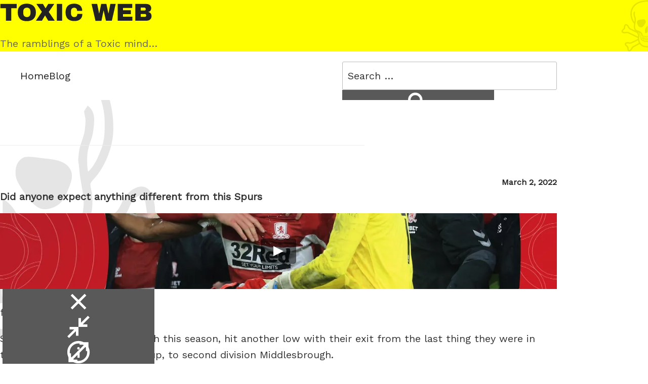

--- FILE ---
content_type: text/html; charset=UTF-8
request_url: https://toxic-web.co.uk/blog/2022/03/02/did-anyone-expect-anything-different-from-this-spurs/
body_size: 58388
content:
<!DOCTYPE html><html lang="en-GB" class="no-js" itemscope itemtype="http://schema.org/BlogPosting"><head><meta charset="UTF-8"><link rel="profile" href="http://gmpg.org/xfn/11"><title>Toxic Web &#8230; Did anyone expect anything different from this Spurs</title><meta name="viewport" content="width=device-width, initial-scale=1, shrink-to-fit=no, viewport-fit=cover"><meta name="description" content="Did anyone expect anything different from this Spurs for this game? Spurs&#039; rollercoaster ride through this season, hit another low with their exit from the last thing they were in that they could win, the F.A. Cup, to second division Middlesbrough."><meta name="keywords" content="Antonio Conte,FA Cup,Football,Harry Winks,Middlesbrough,Spurs,Tottenham Hotspur"><meta name="author" content="Toxic Web - "><meta name="y_key" content="b542e4658379a05b"><meta name="google-site-verification" content="q2zqMiFipYKXHG4xStOY-j7asw70yXiE8-cG1dms09E"><meta name="msvalidate.01" content="C06A31821FE81DE23AE7D1365A5744F4"><meta name="follow_it-verification-code" content="jectppzLssMm9vK7lTch"><meta name="robots" content="max-image-preview:large"><link rel="canonical" href="https://toxic-web.co.uk/blog/2022/03/02/did-anyone-expect-anything-different-from-this-spurs/"><link rel="shortlink" href="https://toxic-web.co.uk/?p=4042"><link rel="alternate" type="application/rss+xml" title="Toxic Web Feed" href="https://toxic-web.co.uk/feed/"><meta property="og:type" content="article"><meta property="og:title" content="Toxic Web &#8230; Did anyone expect anything different from this Spurs"><meta property="og:url" content="https://toxic-web.co.uk/blog/2022/03/02/did-anyone-expect-anything-different-from-this-spurs/"><meta property="og:site_name" content="Toxic Web"><meta property="og:description" content="Did anyone expect anything different from this Spurs for this game? Spurs&#039; rollercoaster ride through this season, hit another low with their exit from the last thing they were in that they could win, the F.A. Cup, to second division Middlesbrough."><meta property="og:image" content="https://toxic-web.co.uk/wp-content/themes/tw/assets/img/og-card.jpg"><meta name="twitter:card" content="summary_large_image"><meta name="twitter:site" content="@Toxic_Web"><meta name="twitter:creator" content="@Toxic_Web"><meta name="twitter:url" content="https://toxic-web.co.uk/blog/2022/03/02/did-anyone-expect-anything-different-from-this-spurs/"><meta name="twitter:title" content="Toxic Web &#8230; Did anyone expect anything different from this Spurs"><meta name="twitter:description" content="Did anyone expect anything different from this Spurs for this game? Spurs&#039; rollercoaster ride through this season, hit another low with their exit from the last thing they were in that they could"><meta name="twitter:image" content="https://toxic-web.co.uk/wp-content/themes/tw/assets/img/twitter-card.jpg"><meta name="twitter:image:alt" content="Toxic Web"> <script type="application/ld+json">{
    "@context": "https://schema.org",
    "@type": "BlogPosting",
    "mainEntityOfPage": {
        "@type": "WebPage",
        "@id": "https://toxic-web.co.uk/blog/2022/03/02/did-anyone-expect-anything-different-from-this-spurs/"
    },
    "headline": "Toxic Web &#8230; Did anyone expect anything different from this Spurs",
    "description": "Did anyone expect anything different from this Spurs for this game? Spurs&#039; rollercoaster ride through this season, hit another low with their exit from the last thing they were in that they could win, the F.A. Cup, to second division Middlesbrough.",
    "image": "https://toxic-web.co.uk/wp-content/themes/tw/assets/img/twitter-card.jpg",
    "author": {
        "@type": "Person",
        "name": "Toxic Web - "
    },
    "publisher": {
        "@type": "Organization",
        "name": "A1 Easy Websites",
        "url": "https://a1easywebsites.com"
    },
    "datePublished": "2022-03-02",
    "dateModified": "2022-03-02"
}</script><link rel="icon" href="/favicon.ico" sizes="any"><link rel="icon" href="https://toxic-web.co.uk/wp-content/themes/tw/assets/img/favicons/favicon.svg"><link rel="apple-touch-icon" href="https://toxic-web.co.uk/wp-content/themes/tw/assets/img/favicons/apple-touch-icon.png"><link rel="manifest" href="https://toxic-web.co.uk/wp-content/themes/tw/assets/img/favicons/manifest.json"><meta http-equiv="x-dns-prefetch-control" content="on"><link rel="dns-prefetch" href="//fonts.googleapis.com"><link rel="dns-prefetch" href="//www.gstatic.com"><link rel="dns-prefetch" href="//i.ytimg.com"><link rel="dns-prefetch" href="//farm66.staticflickr.com"><link rel="dns-prefetch" href="//pagead2.googlesyndication.com"><link rel="dns-prefetch" href="//www.googletagmanager.com"><link rel="dns-prefetch" href="//platform.twitter.com"><link rel="dns-prefetch" href="//cdn.jsdelivr.net"><link rel="dns-prefetch" href="//www.google.com"><link rel="dns-prefetch" href="//www.toxic-web.co.uk"><link rel="preconnect" href="//fonts.googleapis.com" crossorigin><link rel="preconnect" href="//www.gstatic.com" crossorigin><link rel="preconnect" href="//i.ytimg.com" crossorigin><link rel="preconnect" href="//farm66.staticflickr.com" crossorigin><link rel="preconnect" href="//pagead2.googlesyndication.com" crossorigin><link rel="preconnect" href="//www.googletagmanager.com" crossorigin><link rel="preconnect" href="//platform.twitter.com" crossorigin><link rel="preconnect" href="//cdn.jsdelivr.net" crossorigin><link rel="preconnect" href="//www.google.com" crossorigin><link rel="stylesheet" href="https://toxic-web.co.uk/wp-content/plugins/litespeed-cache/assets/css/litespeed-dummy.css"><link rel="stylesheet" href="//fonts.googleapis.com/css2?family=Archivo+Black&#038;family=Work+Sans&#038;display=swap" media="print" onload="this.media='all'"><script src="//pagead2.googlesyndication.com/pagead/js/adsbygoogle.js" defer></script> <script>!(() => {'use strict';const A=document.documentElement;let a=new Image;A.classList.replace('no-js','js'),a.src='[data-uri]',a.onload=()=>A.classList.add('avif'),a.onerror=()=>{let a=new Image;a.src='[data-uri]',a.onload=()=>{A.classList.add('webp')},a.onerror=()=>{A.classList.add('no-avif-webp')}},window.devicePixelRatio>1?A.classList.add('retina'):A.classList.add('no-retina'),navigator.maxTouchPoints?A.classList.add('mobile','no-desktop'):A.classList.add('desktop','no-mobile')})();</script> <style>@viewport{inline-size:device-width}:root{-webkit-text-size-adjust:100%;-moz-text-size-adjust:100%;text-size-adjust:100%;margin:0;padding:0;tab-size:4;--0:.75;--1:#ff0;--2:60 100% 50%;--3:#000;--4:#222;--5:#666;--6:#333;--7:#666;--8:#222;--9:0 0% 0%;--a:hsl(var(--9)/.7);--b:hsl(var(--9)/.2);--c:#000;--d:#fff;--e:#ddd;--f:#eee;--g:#bbb;--h:#fff;--i:0 0% 13.3%;--j:hsl(var(--i)/var(--0));--k:#fff;--l:#767676;--m:#0000;--n:"Work Sans";--o:Roboto,-apple-system,BlinkMacSystemFont,"Segoe UI",Helvetica,Arial,sans-serif,"Apple Color Emoji","Segoe UI Emoji","Segoe UI Symbol";--p:var(--n),var(--o);--q:"Archivo Black";--r:Impact,Haettenschweiler,"Franklin Gothic Bold",Charcoal,"Helvetica Inserat","Bitstream Vera Sans Bold","Arial Black",sans-serif;--s:var(--q),var(--r);--t:SFMono-Regular,Consolas,"Liberation Mono",Menlo,Courier,monospace;--u:Monaco,Consolas,"Andale Mono","DejaVu Sans Mono",monospace;--v:clamp(1.44rem,0.24vw + 1.36rem,1.6rem);--w:clamp(1.8rem,0.29vw + 1.71rem,2rem);--x:clamp(2.25rem,0.37vw + 2.13rem,2.5rem);--y:clamp(2.81rem,0.46vw + 2.67rem,3.13rem);--z:clamp(3.52rem,0.57vw + 3.33rem,3.91rem);--10:clamp(4.39rem,0.72vw + 4.16rem,4.88rem);--11:clamp(5.49rem,0.9vw + 5.21rem,6.1rem);--12:#000;--13:#ff0;scrollbar-width:thin;--14:.6rem;scrollbar-color:var(--12) var(--13);scrollbar-face-color:var(--12);scrollbar-track-color:var(--13);--15:5rem;--16:.3s;--17:.5s;--header-nav-height:auto;--18:var(--header-nav-height);--19:.1rem solid var(--e);--1a:.1rem solid var(--f);--1b:.3rem;--1c:.2rem;--1d:.5em;--1e:1em;--1f:1.5em;--1g:2em;--1h:3em;--1i:4em;--1j:5em;--1k:.5rem;--1l:1rem;--1m:1.5rem;--1n:2rem;--1o:3rem;--1p:4rem;--1q:5rem;--1r:9999;--1s:1;--1t:-1}::-webkit-scrollbar{inline-size:var(--14)}::-webkit-scrollbar-track{background:var(--13)}::-webkit-scrollbar-thumb{background-color:var(--13);border:var(--14) solid var(--12)}html{background-color:initial;box-sizing:border-box;font-family:var(--p);font-size:62.5%;line-height:1.6;min-block-size:-webkit-fill-available;min-block-size:-moz-available;min-block-size:stretch;text-rendering:optimizeLegibility;vertical-align:top;-webkit-font-smoothing:antialiased;-moz-osx-font-smoothing:grayscale;backface-visibility:hidden;scroll-behavior:smooth;-ms-overflow-style:scrollbar;overflow-x:hidden;&:has(dialog[open]){overflow:hidden;padding-inline-end:var(--14)}}*,:after,:before{border-style:solid;border-width:0;box-sizing:inherit;color:inherit;font-family:inherit;font-size:inherit;line-height:inherit;margin-block-start:0;margin-inline:0;overflow-wrap:break-word;padding-block-start:0;padding-inline:0;text-decoration:inherit;vertical-align:inherit;word-break:normal}@media (prefers-reduced-motion:reduce){:root{--16:0;--17:0;--1u:#0000}*,:after,:before,html:focus-within{scroll-behavior:auto!important}}body{background-color:var(--d);color:var(--6);font-size:var(--w);margin:0;min-block-size:-webkit-fill-available;min-block-size:-moz-available;min-block-size:stretch;padding:0}::selection{background-color:var(--j);color:var(--k)}article,aside,details,figcaption,figure,footer,header,main,menu,nav,section{display:block}p{margin-block:0 var(--1f);margin-inline:0;padding:0}summary{display:list-item}hr{background-color:var(--g);block-size:.1rem;border:0;box-sizing:initial;margin-block-end:var(--1f);overflow:visible}abbr,acronym{&[title]{border-block-end:.1rem dotted var(--l);cursor:help;text-decoration:none}}mark{background-color:var(--f);color:var(--4);text-decoration:none}[hidden]{display:none}canvas{display:inline-block}template{display:none}address{margin-block:0 var(--1f);margin-inline:0}:focus{outline:none}del{text-decoration:line-through}ins{border-block-end:var(--1a)}:is(h1,h2,h3,h4,h5,h6){clear:both;font-family:var(--s);font-feature-settings:"lnum";font-size:var(--1v,var(--w));font-variant-numeric:lining-nums;font-weight:300;line-height:1.1;text-wrap:balance;&:has(a){--1w:var(--5);color:var(--5);&:hover{--1w:var(--a);color:var(--a)}}}h1{--1v:var(--10)}h2{--1v:var(--z)}h3{--1v:var(--y)}h4{--1v:var(--x)}h5{letter-spacing:.15em;text-transform:uppercase}h6{--1v:var(--v)}pre{background:var(--f);font-family:var(--t);font-size:var(--w);font-size:var(--v);line-height:1.6;margin-block-end:var(--1m);max-inline-size:100%;overflow:auto;padding:var(--1f)}b,strong{font-weight:700}code,kbd,samp{font-family:var(--t);font-size:var(--w)}dfn{font-style:italic}big{font-size:125%}small{font-size:80%}sub,sup{font-size:75%;line-height:0;position:relative;vertical-align:initial}sub{inset-block-end:-.25em}sup{inset-block-start:-.5em}cite,dfn,em,i{font-style:italic}a{background-color:initial;color:var(--1w,var(--8));-webkit-text-decoration-skip:objects;&:not(.img-link,.plain-link,.email-share-link){text-decoration-color:var(--1x,currentColor);text-decoration-line:underline;text-decoration-style:solid;text-decoration-thickness:var(--1y,.1rem);text-underline-offset:var(--1z,.2rem);transition:text-decoration-color var(--16) ease-in-out;&:focus{outline:thin dotted}&:hover{--1w:var(--a);--1x:#0000;outline:0;-webkit-text-decoration:none}&:active{--1w:var(--b);--1x:var(--c);outline:0}}}.icon-external{--20:inline-block;--21:.7em;--22:.2em;--23:0;--24:0;vertical-align:text-top}#masthead{background-attachment:inherit;background-color:var(--1);background-position:calc(50% + 50vw) 0;background-size:auto 100%;position:relative;z-index:9;#front-page &{block-size:100vh;block-size:100svh}}.site-branding{block-size:100%;padding-block:var(--1e);position:relative;z-index:3}.site-branding-text{inset-block-end:var(--1h);#front-page &{position:absolute}}.site-title{margin-block:0;position:relative;#front-page &{block-size:0}}.site-title-link{aspect-ratio:464/57;display:block;inline-size:50vw;position:relative;#front-page &{inline-size:80vh;transform:rotate(-90deg);transform-origin:top left}.icon{--25:464/57;--26:absolute;--27:#0000;--23:0;--21:auto;--28:100%;--29:100%;--2a:var(--3);--2b:.2rem;inset:0 auto auto 0;transition:fill var(--17) ease-in-out}&:hover{.icon{fill:var(--2c)}}}.site-description{color:var(--7);margin-block:0}#menu-toggle{display:none}.navigation-top{background-color:var(--d);border-block:.1rem solid var(--f);z-index:9;.wrap{max-inline-size:100rem;padding-block:var(--1d);padding-inline:var(--1n)}& a{--1w:var(--5);display:block;font-family:var(--s);font-weight:300;padding-block:var(--1e);padding-inline:var(--1m);text-transform:uppercase;transition:color var(--16) ease-in-out;&:hover{--1w:var(--a)}}.current-menu-item,.current_page_item{&>a{--1w:var(--l)}}body:not(.single-format-video) &{inset-block-start:0;position:sticky}}#contact #top-menu-contact,:is(#blog,#single-post,#category,#archive) #top-menu-blog,:is(#front-page,#home,#search) #top-menu-home{--1w:var(--a)}#search-container{margin-inline-start:auto;min-inline-size:40%}#page{position:relative;word-wrap:break-word;block-size:inherit;min-block-size:100%}.wrap{inline-size:100%;margin-inline:auto;max-inline-size:110rem;padding-inline:clamp(var(--1l),8.93vw + -1.86rem,var(--1q)) calc(var(--15) + var(--1l))}.site-content-contain{background-color:var(--d);block-size:inherit;min-block-size:100vh;min-block-size:100svh;position:relative}.site-content{padding-block-start:var(--1h)}:is(.page:not(.home),.single-post){#primary{margin-inline:auto;max-inline-size:74rem}}#gallery-content-wrap{--2d:column-reverse;--2e:start}.img-gallery{--2d:row;--2f:space-around;--2e:center;--2g:var(--1n);--2h:var(--1n);--2i:100%;border-block-end:var(--19);margin-block-end:var(--1g)}.img-link{cursor:pointer}#video-gallery-wrapper{display:none;.show-playlist~&{display:initial}}#video-gallery{--2j:none;--2k:0;--2l:0;--2i:100%;border-block-end:var(--19)}.gallery-item-link{position:relative;&:hover{.btn-wrapper{display:none}}}#comments{clear:both;padding-block:var(--1g);scroll-margin-top:var(--header-nav-height)}.comment-list{--2l:0;--2m:0;border-block-start:var(--19);#respond{border-block-end:var(--19)}}.comment-body{border-block-end:var(--19);padding-block:var(--1g)}.comment-meta{--2e:start;.avatar{aspect-ratio:1/1;max-inline-size:10rem}}.comment-metadata{font-size:var(--v);margin-inline:auto 0}.comment-reply-link{--2n:var(--1k);--2f:end;--23:0;--24:0;--21:1em;font-size:var(--v)}.fn{white-space:nowrap}@media (min-width:500px){.comment-content{margin-block-start:-5rem;margin-inline-start:11rem}.children{--2l:var(--1n);& article{padding-inline-start:var(--1l)}}}#respond{padding-block-start:var(--1g);scroll-margin-top:var(--header-nav-height)}#reply-title{--23:0;--24:0;--21:1em}.children{& article{border-inline-start:var(--19);padding-inline-start:var(--1k)}}.comment-awaiting-moderation,.no-comments{border-block-end:var(--1a);flex-basis:100%;font-size:var(--v);font-style:italic;margin-block-start:-5rem;margin-inline-start:11rem}.comment-body{&:has(.comment-awaiting-moderation){.comment-content{margin-block-start:var(--1m)}}}label{--2o:10ch;cursor:pointer;&:not(.cookie-consent-label){--j:hsl(var(--i)/var(--0));background-color:var(--j);color:var(--k);overflow:hidden;&:hover{--0:1}}}.form-row{position:relative;& label{&:not(.cookie-consent-label){--2p:nowrap;border-radius:0 var(--1c) var(--1c) 0;inset:var(--1b) var(--1b) var(--1b) auto;min-inline-size:var(--15);position:absolute}}.icon{min-inline-size:var(--15)}}.label-text{inline-size:0;overflow:hidden;transition:inline-size var(--17) ease-in-out;white-space:nowrap}.form-row-textarea{& textarea{padding-inline-end:8rem}& label{--2d:column-reverse;overflow:hidden;padding-block-start:var(--1l);& svg{flex-shrink:0}}.label-text{writing-mode:vertical-rl}}.comment-input{padding-inline-end:calc(var(--2o) + var(--15) + var(--1m));:is(&,.comment-textarea){&:is(:focus,:not(:invalid,:placeholder-shown)){&~label{--0:1;.label-text{inline-size:var(--2o);padding-inline-start:var(--1l)}}}}}fieldset{margin-block-end:var(--1e)}input:not([type=checkbox]),textarea{background:var(--d);border:.1rem solid var(--g);border-radius:var(--1b);color:var(--7);display:block;inline-size:100%;min-block-size:calc(var(--15) + var(--1b)*2);padding:var(--1l);&:focus,&:not(:placeholder-shown){border-color:var(--6);color:var(--4)}}input[type=checkbox]{-webkit-appearance:none;appearance:none;background-color:var(--k);block-size:var(--1n);border:var(--1c) solid;border-radius:var(--1b);color:currentColor;cursor:pointer;display:grid;inline-size:var(--1n);margin:0;min-block-size:auto;place-content:center;transform:translateY(-.075em);&:checked{background-color:hsl(var(--i)/1);&:before{transform:scale(1)}}&:before{background-color:CanvasText;block-size:.65em;box-shadow:inset var(--1l) var(--1l) var(--k);clip-path:polygon(14% 44%,0 65%,50% 100%,100% 16%,80% 0,43% 62%);content:"";inline-size:.65em;transform:scale(0);transform-origin:bottom left;transition:transform .12s ease-in-out}&:focus{outline:var(--1c) solid currentColor;outline-offset:var(--1b)}}#submit{&:not(:disabled){--0:1}}.search-form{position:relative}.search-submit{inset:var(--1b) var(--1b) auto auto;position:absolute}.search-field{&:focus,&:not(:placeholder-shown){border-color:var(--6);color:var(--4);&+.search-submit:not(:disabled){--0:1}}}.comment-form-cookies-consent{--2p:nowrap;--2e:baseline}.form-submit{--2d:row-reverse}#submit{--2q:4/1}::placeholder{color:var(--6);opacity:1}:focus{&::placeholder{opacity:0}}::-webkit-inner-spin-button,::-webkit-outer-spin-button{cursor:pointer}::-webkit-search-cancel-button,::-webkit-search-decoration{-webkit-appearance:none}.site-footer{border-block-start:var(--1a);padding-block-start:var(--1g)}#footer-recent{--2i:100%;--2g:var(--1l);--2h:var(--1l);font-size:var(--v);padding-block-end:var(--1g)}.footer-recent-columns{flex:1 1 clamp(10rem,50% - var(--2r),100%)}.site-footer{.recent-post{& a{display:block}}}.site-footer-inner{inline-size:100%;#front-page &,#home &{display:none}}.site-info{--2d:row-reverse;--2e:flex-end}.site-info-pages-menu{--2d:row;--2h:var(--1l);margin-block:0}.site-info-designer,.site-info-pages-menu{margin-inline-start:var(--1m)}.site-copyright{font-size:var(--v)}.social-links-title{text-align:end}.social-links-menu{--2f:flex-end;--2h:var(--1l)}.comment-meta,.email-share-link,.email-share-modal-header,.flex{align-items:var(--2e,center);display:var(--2s,flex);flex-flow:var(--2d,row) var(--2p,wrap);gap:var(--2g,0) var(--2h,0);inline-size:var(--2i,auto);justify-content:var(--2f,space-between)}#cancel-comment-reply-link span,.close-modal-btn-span,.says,.screen-reader-text,.share-btn-span,.share-label{clip:rect(1px,1px,1px,1px);block-size:1px;inline-size:1px!important;overflow:hidden;position:absolute!important;word-wrap:normal!important;&:focus{background-color:#f1f1f1;box-shadow:0 0 2px 2px #0009;clip:auto!important;block-size:auto;color:#21759b;display:block;font-size:var(--v);font-weight:700;inline-size:auto;inset:5px auto auto 5px;line-height:normal;padding-block:15px 14px;padding-inline:23px;z-index:100000}}[aria-expanded=false] .icon-close{--20:none}[aria-expanded=true]{&:not(.share-btn) .icon{--20:none;&:is(.icon-close,.icon-min){--20:initial}}}.hide-text{overflow:hidden;padding:0;text-indent:101%;white-space:nowrap}.cf:after{clear:both;content:"";display:table}.icon-rotate-45{.icon{transform:rotate(45deg)}}.icon-rotate-90{.icon{transform:rotate(90deg)}}.icon-rotate-180{.icon{transform:rotate(180deg)}}.icon-rotate-270{.icon{transform:rotate(270deg)}}.icon-flip-horizontal{.icon{transform:scaleX(-1)}}.icon-flip-vertical{.icon{transform:scaleY(-1)}}.alignright{&+p{text-align:justify}}@media (min-width:500px){.alignleft,.alignright{display:inline}.alignleft{float:left;float:inline-start}.alignright{float:right;float:inline-end}}.aligncenter{clear:both;display:block;margin-inline:auto}.text-center{text-align:center}.text-left{text-align:start}.text-right{text-align:end}.text-justify{text-align:justify}.lazy{opacity:0;transition:opacity var(--17) ease-in-out;&.lazy-loaded{opacity:1}}.border-top{border-block-start:var(--19)}.border-bottom,.border-divider{border-block-end:var(--19)}.border-top-light{border-block-start:var(--1a)}.border-bottom-light{border-block-end:var(--1a)}.skull-bg{background-attachment:fixed;background-image:url("data:image/svg+xml;charset=utf-8,%3Csvg xmlns='http://www.w3.org/2000/svg' viewBox='0 0 510 490'%3E%3Cpath fill-opacity='.1' d='m120.2 239 1.7-10c.6-6-5.2-10.3-8.6-15-6.2-8.7-11.7-19-15.4-29-14-38.7-15-78.7 6.6-115 4-7 10-15.3 15.4-21 23-24 46-33.4 78-40.5 37.3-8 75.8-8.6 113 0 17.3 3.8 42.6 11 57 21 39 27.2 55.5 67.2 55 113.5-.2 19.8-7.4 41.2-17.6 58-2.8 4.5-6 9-9.5 13-1.8 2-5.8 6.2-6.6 8.4-1 2.6 1 9.7 1.6 12.6 1.2 6.6 1 12.3 1 19-.2 12.8-4.5 26.4-13 36l30-14.8c6.2-3 14-6.2 19-11.2 5-5.5 7.5-13.6 11.3-20 4.6-7.8 16-17 25.6-16.8 14.2 0 18 17.5 19.6 28.8.3 2.6 0 7 1 9 1 3.2 5 6.6 7.3 9 8.8 9 19.3 17.5 12.2 31-1.4 2.6-3 4.5-5.4 6.2-6.5 4.7-22.2 6.5-30 5.5-6-.8-12-3.5-18-2.2-6.4 1.4-16.8 7.3-23 10.2l-45 21-24 11.4c-5 2.4-8.8 3.3-8 9.8.7 4.2 3.6 4.7 7 6.3l16 7.5 35 16.4c6 2.6 12 6 19 5.6l17-3c15-.2 39.7 8.6 29.5 28-5.6 11-17.5 16.6-20.4 22.2-1.6 2.8-1.2 6.8-1.5 10-1.3 10.5-3.3 25.7-15.7 28.6-11 2.5-22.3-7.3-28.2-15.6-5-6.8-5.3-12.4-12-19-6.6-6.8-17.3-11-26-15.3L334 419c-6.6 12.3-22 21.3-35 25.7-26.8 9-64.4 9-91-.7-9.4-3.5-18-9-25-16-2.7-2.8-5.6-8.6-10-7l-39 20.7c-6.7 3.6-15.6 7-20.8 12.4-3.6 4-7.4 11.3-10.4 16-6.4 10-17.4 22.5-30.8 18.3-16.5-5-11-27.8-15.3-36.3-3-6.2-16-15.3-20-23-4.6-8.7-2.5-19.8 6.3-25 4.5-2.5 14.7-4.2 20-4 7.6.3 14.8 4 22 3.2 6.8-.7 13.8-4.2 20-7l31-15 16-8c2.7-1.3 6-3 6.7-6.2 1.3-5.7-4.7-7.7-8.7-9.6L118 342l-40-19c-6.2-3-13.3-7.3-20-8.3-4.5-.6-15.7 2-21 2.4-6.6.7-14.8-.5-21-2.8-5.5-2-10.5-5-12.3-11-5.2-16.4 16-29.2 19.7-35 2-3 2.3-10.2 2.7-14 1-10.5 5.4-24.2 18-25 11.2-.5 21 7 26.5 16 4 6.6 5.8 13.2 11.6 19 5 4.8 14.6 9 21 12.3l29 13.7c-11.6-14-13.7-33.4-12-51zM405 172c5.3-15.7 5.2-26.8 5-43-.3-26-13-54.6-31-73-6.2-6.3-12.6-12.3-20-17-12.3-8-36.5-15-51-18.3-37-8-67.8-7.6-105 0-22 4.3-44.3 12-62 26-22 17.4-40 50-40 78.3 0 18 0 24 4.6 42 3 11.3 11.6 33.6 20.4 41l1-10v-13c0-14.4-4.4-20-7.8-33-1.8-7-2.3-15.8-2.2-23 0-5.4 1-11.4 4-16 3-4 4.8-4.7 8.2-1 1 1 2.3 2.7 2.7 4 .7 2.7-1 4.6-1.8 8-.3 2.4-.2 7.4 0 10 0 17.6 4.4 20.8 8 35 2.3 9.6 1.8 16.3 1.8 26 0 25.3-13 47-5.3 73 1 3.6 2.7 8 5 11 6.6 9 20 11.8 30.3 15.2 6.4 2.2 15.8 7.7 20.8 12.3 5.3 4.7 10 11.7 12.2 18.5l3 12.3c1.5 2 6.6 2.6 9 3 7 1.4 19 2.7 26 2.7 16 0 32 .3 48-2 3.3-.3 14-2 16.4-4l4.7-16c3.4-8 9.8-14.4 17-19.3 9.3-6.2 14.8-8 25-11.6 7-2.5 13.5-4.4 18.8-10 8.3-9 8.3-24.4 8.2-36l-5.6-33-1.5-15c-.4-3.4-1-5.4-1-9 .5-6.2 1-13 2.6-19 2-7 6.3-17.3 7-24 .6-5 1.6-13 1-18l-2-10c.4-2 3.8-6 5.3-9 11 8.4 10.3 19.6 9 32-2 19.8-5.4 19-8.4 34-1.8 7.8-1.7 24.3 0 32 8.7-7 15.7-22.5 19.2-33zm-184 12c10.4 4.2 13.4 18 11.7 28-.8 4.5-4.4 11-6.7 15-7 11.8-19.6 31.6-34 33.7-12.2 1.7-25-6.8-31.4-16.7l-6-14c-4.4-10-8-18.5-2.2-29 2.4-4.3 6-7.8 10.4-10 8.3-4.3 33.5-6 44-7.6 4-.5 10.2-1 14 .6zm93 .7c13.3 1.7 32.5 2 41.8 12.3 8.8 10 6 20 1.6 31-6.3 15.4-10.4 27-28.4 31.8-15 4-22.7-4-31.4-14.8-5-6.4-7.7-10-12-17-5-8.3-7.8-13-7.6-23 .2-9.4 4-17.6 13-21.4 7.6-1.5 15.4.2 23 1zm62 150.6 44-20.6c9-4.3 27.3-14.3 37-13.5 6.5.5 10 2.7 18 2.7h8l5-1.3c7-2 8-6 3.5-11.7-4-5.2-16-15.2-18-20l-3.5-23c-1-2.8-1.8-6.8-5-7.5-4.2-.7-9.4 3.8-12 6.5-8 8.6-5.2 16.4-19 29-6 5.2-17.6 10-25 13.3l-31 15.4c-4 2-17 7.8-19.2 10.6-4.5 5.8-7.8 24-7.8 31.7l25-11.7zm-224.7-20.7c-2.7-2.8-15-7.7-19.3-10L90 284c-5.2-3-10.6-5-15-9-11.8-11-10.6-20-19-28-2.5-2.3-8.2-6.4-11.8-4.8-2.6 1.2-4 5.2-4.5 7.8l-2.4 21c-2.3 6-12.4 12.7-16.8 18-2.3 2.8-6.6 8-3 11.3 7.3 7 26.6 1.8 35.6 2h10c5 1 21.6 9.3 27 12l40 19c7 3.3 23.6 11.8 30 13.7 0-7.3-3.7-27.2-8.6-32.4zM252 262v34c0 2.4 0 4.7-.8 7-2 4.8-11.5 14-17.2 13-9.3-2-8-20-8-27 .2-18.3 10.8-33.4 25-44 1.7 4.3 1 12.2 1 17m33 36c0 6-2.2 20.3-11 18.3-4.3-1-13-9.3-14.4-13.3-.7-1.8-.6-4-.6-6v-52c19.6 12.4 26.3 30.8 26 53m-153-8 1 1v-1zm30 15 1 1v-1zm175 18c-3.7 10.8-6.3 19.7-8.4 31-1 5.2-1.7 15.8-4 20-5.7 10.7-23 19-34.6 22-29.6 8-75.8 6.2-99-16-9.8-9.5-7.2-14.4-9.6-27-1.8-9.7-4.6-18.6-7.7-28-1.2-3.5-5.2-15.3-7.4-17.4-1.2-1.2-1.8-1-3.3-1.6 3.3 13.8 10.6 25.8 10 41l-2 19 1 7c1.2 13.2 3 22.7 10.6 34 5.3 8 11.5 14.7 19.5 20 18.5 12 45 11.2 66 11 24.8-.3 48-12.2 61.4-33 9-14 9.8-27 9.7-43 0-10-1.7-10.4-.8-21 1.4-15.3 8.4-27.6 10-36-7 3-8.8 11.2-11 18zm-155.3 5c3 9.8 5.5 19.8 7.2 30 1 7 .3 12.2 6 17v-15l1-13c0-9.4-2.2-6-4-13-3.4-11.3-3.7-15.4-15-22-.3 4 3.3 11.8 4.7 16zm138 6c-1.2 4.2-3.5 4.6-4.5 8v33c5.7-3.5 5-10.8 6-17 2.3-13.5 3.4-17 7.2-30 1.6-5.3 3.7-9.4 4.6-15-10.8 7-10 10.2-13.3 21M201 351c0 7 1 8.3 8 10l-1-15.5-6-3.5c-1.3 3-1 5.7-1 9m101.6-6.2c-2.5 2.5-1.6 13.4-1.6 17.2 10.6-4.6 9-5.7 9-20-2.2.5-5.7 1.2-7.4 2.8M215 346c0 3.8-1 15.7 1.6 18 1.4 1.5 5.4 2.4 7.4 3v-20zm71 1v20c2-.6 7-1.7 8.4-3 2.6-2.4 1.6-14.3 1.6-18zm-56 1v20l8 1v-21zm13 0v21h10v-20zm16.6 1c-2.5 2-1.6 16.3-1.6 20h10l-1-21c-2 0-5.8-.2-7.4 1m13.4-1v20h8v-20zm-70.4 32.7c1.6 2 4 3.2 6.4 4.3v-18l-7-3c-1.4 3.6-1.8 13.5.6 16.7M302 384c10.7-3.2 8-10.7 8-20-13 3.7-8.3 8.8-8 20m-87-14v18l9 2v-18zm71 2 1 18c2.2-.5 5.7-1.2 7.4-2.8 2.5-2.5 1.6-13.4 1.6-17.2zm-13 2v19l8-1v-19zm-36.6 1c-1.6-1.2-5.4-1-7.4-1 0 3.4-1 15 1.6 16.8 1.7 1.4 5.3 1.2 7.4 1.2 0-3.4 1-15-1.6-17m6.6 0v18h10v-18zm15 0c0 3.4-1 16 1.6 18 1.8 1.4 6.2.3 8.4 0v-18zm-114 16.8c-11.4 5.7-43 21.6-54 23.7-12 2.3-17.4-2-27-2.3-2.3-.2-4.7 0-7 0-7.8 1.7-11.6 5.6-5.8 12.8 4.5 5.4 16.6 14.8 18.7 20 2.7 7.2 1.8 16.4 3.2 24 .6 3 2.3 6.3 5.8 6 3.4 0 7.6-4.5 9.7-7 6.5-7.6 11-19 17.8-25.7 3.2-3.2 18.6-11 23.5-13.6l39-20.7-8-25c-5.4 1.6-11 5.2-16 7.8zm203.6 4.2-5.6 13 46 23.6c10.6 6 16.6 7.5 24 18.4 5.8 8.2 6 13.7 14 20.8 2 2 5.8 5 9 3.8 3-1 4-5 4.6-7.6l3-23c2.6-6.3 13.4-12.7 18.2-18 5-5.4 5.5-9-1.8-12-1.5-.7-3.3-1.2-5-1.8-2.5-.2-5.4-.2-8 0-8.4 0-13.4 4-23 2.5-6.8-1-23-9-30-12.4L352 384z'/%3E%3C/svg%3E");background-position:calc(50% - 50vw) 100%;background-repeat:no-repeat;background-size:auto calc(100vh - var(--header-nav-height))}.anim{transition:all var(--17) ease-in-out}.hide{display:none}.flow>*+*{margin-block-start:var(--1e)}.btn,[type=button],[type=reset],[type=submit],button{aspect-ratio:var(--2q,1/1);background-color:hsl(var(--2u,var(--i))/var(--0));block-size:var(--15);color:var(--2t,var(--k));cursor:pointer;display:grid;padding:0;place-items:center;transition:all var(--16) ease-in-out;&:not(.share-btn,.social-link,.scroll-btn){border-radius:var(--1b)}&:focus,&:hover{--0:1}&:disabled{--0:0.75}&~.required-info{visibility:hidden}&:disabled{cursor:not-allowed;&~.required-info{visibility:visible}}}.scroll-btn{--0:0;--2t:hsl(var(--i)/var(--2v,0.75));&:active,&:focus,&:hover{--2v:1;--0:0}}.scroll-down{display:none;inset:auto 0 var(--1e) auto;position:absolute;z-index:9;#front-page &{display:initial}}.scroll-up{margin-block-start:var(--1l);opacity:0;visibility:hidden;.scrolling &{opacity:1;visibility:visible}}.icon{aspect-ratio:var(--2x,1/1);block-size:var(--21,var(--15));display:var(--20,block);inline-size:var(--29,auto);max-block-size:var(--28,var(--1q));position:var(--2w,relative);fill:var(--27,currentColor);stroke:var(--2a,currentColor);stroke-width:var(--2b,0);margin-block:var(--2y,0) var(--2z,0);margin-inline:var(--22,0) var(--2n,0);padding-block:var(--23,var(--1l));padding-inline:var(--24,var(--1l))}img{block-size:auto;border-style:none;max-inline-size:100%;vertical-align:middle;&.alignleft,&.alignright{float:none}}audio,video{block-size:auto;display:block;max-inline-size:100%}audio:not([controls]){block-size:0;display:none}.btn-wrapper{color:var(--k);inline-size:100%;inset:0 auto;position:absolute}.btn-play{background:hsl(var(--30,var(--i))/.75);block-size:var(--15);border-radius:var(--1k);inline-size:7rem;position:relative;transition:background-color var(--17) ease-in-out}.btn-play-youtube{--30:0 100% 50%}.btn-play-vimeo{--30:194.7 83.2% 51%}.btn-play-dailymotion{--30:200 100% 50%}.btn-play,.btn-wrapper{display:grid;place-items:center}.twitter-tweet{margin-inline:auto}:is(.comment-content,.entry-content,.page-content){.wp-smiley{border:0;margin-block:0;padding:0}}embed,iframe,object{border:0;max-inline-size:100%}ol,ul{list-style:var(--2j,square);margin-block:var(--31,0) var(--2k,var(--1f));margin-inline:var(--2l,var(--1f)) var(--2m,0)}ul{& ul{--2j:disc;--31:var(--1e)}}ol{--2j:decimal}li{&:not(.comment,#share-container li,.social-li,#top-menu li,.site-info-menu li){margin-block-end:var(--1e)}}dt{font-weight:700}dd{margin-block:0 var(--1f);margin-inline:var(--1m)}.aktt_tweet_digest{& li{margin-block-end:var(--1e)}}.children,.list-bare,.no-bullets{--2j:none}.bullets-inside{--2j:inside}.list-bare{--2l:0;--2k:0;padding-block:0;padding-inline:0}table{border-collapse:collapse;inline-size:100%;margin-block-end:var(--1f)}thead th{padding-block-end:var(--1d)}th{padding-block:var(--1d);padding-inline:var(--1k);text-align:start}tr{border-block-end:var(--19)}td{padding-block:var(--1d);padding-inline:var(--1k)}td,th{&:first-child{padding-inline-start:0}&:last-child{padding-inline-end:0}}figure{margin-block:var(--1e);margin-inline:auto;overflow:hidden;position:relative;vertical-align:top}figcaption{background:hsl(var(--i)/.5);block-size:0;color:var(--k);display:grid;inline-size:100%;inset-block-end:0;opacity:0;padding-block:var(--1d);padding-inline:var(--1l);place-items:center;position:absolute;transition:opacity var(--17) ease-in-out,block-size var(--17) ease-in-out;& small:before{content:"\a";display:block;white-space:pre}& a{--1w:var(--k);&:hover{color:inherit}}}.figure-wrap{display:grid;place-items:center;text-align:center;&:focus,&:hover{& figcaption{block-size:100%;opacity:1}.play-btn{display:none}}}.figure-wrap-img{min-inline-size:20rem}blockquote{color:var(--7);font-style:italic;line-height:1.7;margin:0;padding-block:0;padding-inline:var(--1o);position:relative;quotes:"“" "”" "‘" "’";text-align:justify;& cite{display:block;font-style:normal;font-weight:600;margin-block-start:var(--1d);text-align:end}&:after,&:before{font-size:200%;line-height:1;position:absolute}&:before{content:open-quote;inset:0 auto auto 0}&:after{content:close-quote;inset:auto var(--1l) 0 auto}p{&:first-child{&:before{content:""!important}}}}q{font-style:italic;font-weight:700;quotes:"“" "”" "‘" "’";&:after,&:before{font-weight:400}& cite{font-weight:300;&:before{content:"\2013";margin-inline-end:.2em}}}.front-page-intro{margin-block:var(--1e) var(--1j);padding-block-end:var(--1g);& h2{margin-block-end:0}}.front-page-panels{--2h:var(--1q);--2e:start}.front-page-panel-start{flex-basis:0;flex-grow:999}.front-page-panel-end{flex-basis:clamp(20rem,40rem,40rem)}#front-page-panels{font-size:var(--w);margin-block-end:var(--1f);:is(h1,h2,h3,h4,h5,h6){--1v:var(--w)}}#front-page-recent-comments-section{padding-block-start:calc(var(--1f)*2);& h3{margin-block-start:var(--1e)}}#latest-photo,#latest-youtube,#twitter-feed{padding-block-start:var(--1f)}#latest-photo{margin-block-start:var(--1p)}.recent{margin-block-end:var(--1e);padding-block-end:var(--1e);& li{border-block-start:var(--19);&:last-of-type{border-block-end:var(--19)}}& article{&:first-of-type{border-block-start:var(--19);& header{margin-block-start:var(--1e)}}}}.recent-comment,.recent-post{margin-block-start:var(--1d);padding-block-start:var(--1d);&:last-of-type{padding-block-end:var(--1e)}}.page .entry-title,.page-title{text-transform:uppercase}.entry-title{&:after{content:"\2026"}&:not(:first-child){padding-block-start:0}}.entry-meta{font-size:var(--v);font-weight:600;text-align:end;& a{--1w:var(--l)}}.sticky{inset-block-start:0;position:sticky}.entry-content{.more-link{&:before{content:"";display:block;margin-block-start:var(--1f)}}}@media (min-width:500px){.entry-content{& blockquote{&:is(.alignleft,.alignright){font-size:var(--v);inline-size:48%}&.alignright{margin-inline-start:var(--1n)}&.alignleft{margin-inline-end:var(--1n)}}}}#comments,.entry-header{margin-inline:auto}.entry-body{&:not([class*=status-]){&:not([class*=aside-]){& p{&:first-child{&:before{content:"\2026\2009"}}}}}}.read-more-wrap{&:after,&:before{content:"\2026"}&:before{margin-inline-end:.2em}&:after{margin-inline-start:.2em}}.archive,.blog{.format-aside,.format-status{.entry-title{display:none}}}.format-quote{& blockquote{color:var(--6);font-weight:600;overflow:visible;position:relative}}.format-content{border-block-end:var(--19);margin-block-end:var(--1g);padding-block-end:var(--1g)}.entry-attachment,.post-thumbnail{border-bottom:var(--19);margin-block-end:var(--1e)}.entry-attachment{padding-block-end:var(--1e)}.content-iframe{block-size:100%;inline-size:100%;position:absolute}.content-iframe-wrap{aspect-ratio:16/9;inline-size:100%;margin-block-end:var(--1f);position:relative}.comments-pagination{border:0}.nav-links{.single-attachment &,.single-post &{--2d:row-reverse;--2f:flex-end;--2p:nowrap;--2h:var(--1n)}.paged &{--2f:center}}.nav-next{--2h:0;max-inline-size:50%;.nav-title-icon-wrapper{padding-inline-end:var(--1k)}.nav-subtitle{margin-inline-start:var(--1g)}}.nav-previous{--2h:0;margin-inline:auto 0;max-inline-size:50%;text-align:end;.nav-title-icon-wrapper{padding-inline-start:var(--1k)}.nav-subtitle{margin-inline-end:var(--1g)}}.nav-title{--2d:row}.navigation{font-weight:600;margin-block:var(--1h)}.nav-subtitle{background:#0000;color:var(--l);display:block;font-size:var(--v);margin-block-end:var(--1e);text-transform:uppercase}.page-numbers{aspect-ratio:1/1;block-size:var(--15);display:grid;margin-inline:var(--1k);place-items:center;&.current{background-color:var(--f);&:first-child{margin-inline-start:auto}&:last-child{margin-inline-end:auto}}&.next{margin-inline:auto 0}&.prev{margin-inline:0 auto}}.next,.prev{--21:var(--1e);--23:0;--24:0;&.page-numbers{transition:background-color .2s ease-in-out,border-color .2s ease-in-out,color .3s ease-in-out;&:focus,&:hover{color:var(--k)}&:hover{background-color:hsl(var(--i)/var(--0))}&:active{--0:1}}}.page-links{--2f:flex-start;font-weight:600}.post-page-numbers{aspect-ratio:1/1;display:grid;margin-inline-start:var(--1k);place-items:center;width:var(--15);&.current{background-color:var(--f)}}.entry-footer{border-block:var(--19);margin-block-start:var(--1g);padding-block:var(--1g);.cat-links,.tags-links{font-size:var(--v);padding-inline-start:var(--1g);& a{--1w:var(--6)}}.cat-links,.tags-links{--2f:flex-start;--2p:nowrap}.cat-links{border-block-end:var(--1a);padding-block-end:var(--1e)}.tags-links{padding-block-start:var(--1e)}.icon-container{margin-inline-end:var(--1g)}.edit-link{display:block;& a{&.post-edit-link{background-color:var(--4);border-radius:var(--1b);box-shadow:none;--1w:var(--d);display:block;margin-block-start:var(--1g);padding-block:var(--1d);padding-inline:var(--1e);transition:background-color var(--16) ease-in-out;white-space:nowrap;&:focus,&:hover{background-color:var(--l)}}}}}#video-container{background-color:var(--d);z-index:8;&.show-info{max-block-size:100vh;max-block-size:100svh}}.show-info{.video-wrap{max-block-size:100vh;max-block-size:100svh;overflow:hidden auto;overscroll-behavior-block:contain}}.video-content{position:relative}.video-loaded .video-wrap,.video-wrap-loaded{inline-size:100%;position:relative}.video-iframe,video{aspect-ratio:16/9;inline-size:100%;margin-block-end:0}.video-loaded{margin-block-end:var(--1f)}#video-info-wrap{background-color:var(--d);border:var(--19);display:none;padding-block:var(--1d);padding-inline:var(--1l);.show-info &{display:block}}#video-playlist{--2k:0;--2l:calc(3ch - var(--1k));--2m:var(--1m);& li{cursor:pointer;padding-inline:var(--1k);transition:background-color var(--16) ease-in-out;&:hover{background-color:hsl(var(--i)/.2)}&:not(:last-of-type){border-block-end:var(--19);margin-block-end:var(--1k);padding-block-end:var(--1k)}}}#video-btns{background-color:var(--d);inset:0 auto auto 100%;margin-inline-start:var(--1k);position:absolute;& button{margin-block-end:var(--1k)}.video-loaded &{display:block}}.single-video{#video-close{display:none}}#video-min-max{&[aria-expanded=false]{.icon-min{--20:none}.icon-max{--20:initial}}}.video-schema{display:none}.video-disclaimer{display:block}#video-single-playlist{display:none}.video-wrap{&:has(.video-playlist){+#video-btns{#video-single-playlist{display:block}#video-info{display:none}}}}.archive,.blog,.category,.search{#main{--2r:var(--1l);--2h:2%}& article{margin-block-end:var(--1f)}}#archive-header-wrap{flex:0 1 clamp(20rem,30rem - var(--2r),100%)}#archive-content-wrap{flex:999 1 0}@media only screen and (min-width:720px){.archive-wrap{align-self:flex-start;inset-block-start:calc(var(--header-nav-height) + var(--1o));position:sticky}}.search{.page{.entry-meta{& a{&.post-edit-link{white-space:nowrap}}}}}.transition-fade{opacity:1;transition:opacity var(--17) ease-in-out;#primary{transform:translate3d(0,var(--32,0),0);transition:transform var(--17) ease-in-out}}.swup-overlay{--33:skewX(50deg);--34:skewX(-50deg);background-color:var(--1u,var(--1));height:25vh;inset-block-start:0;inset-inline:-10%;opacity:0;pointer-events:none;position:fixed;transform:translate3d(var(--35,0),0,0) var(--36,0deg);transition:transform var(--17) ease-in-out;width:120vw;z-index:9999}.swup-overlay-right{--35:-120%;--36:var(--33)}.swup-overlay-left{--35:120%;--36:var(--34)}.swup-overlay-second{inset-block-start:25vh}.swup-overlay-third{inset-block-start:50vh}.swup-overlay-fourth{inset-block-start:75vh}.is-changing{.swup-overlay{opacity:1}}.is-animating{.transition-fade{opacity:0;#primary{--32:-6rem}}.swup-overlay-left,.swup-overlay-right{--35:0%}&.is-leaving{.transition-fade{opacity:0;#primary{--32:6rem}}}}.is-rendering{.swup-overlay-right{--35:120%;--36:var(--34)}.swup-overlay-left{--35:-120%;--36:var(--33)}}@keyframes fadeInAnimation{0%{opacity:0}to{opacity:1}}.cc-dialog{--2s:none;--2d:column;--2p:nowrap;background:hsl(var(--i));border:.1rem solid var(--1);border-radius:var(--1b);color:var(--k);inset-block-end:calc(var(--1l) + var(--1q));inset-inline-start:var(--1l);max-inline-size:50rem;opacity:var(--37,0);overflow:hidden;padding-block:var(--38,0);padding-inline:var(--39,0);position:fixed;transition:opacity 10s ease-in-out;z-index:var(--1r);&.cc-open{--37:1;--2s:flex;animation:var(--17) fadeInAnimation}#front-page &{--2d:row;--38:var(--1l);--39:var(--1l);--2g:var(--1q);--2h:var(--1q);inset:0 0 auto 0;min-inline-size:100%}}.cc-message{font-size:var(--v);margin-block:var(--1g) var(--1d);margin-inline:var(--1g);#front-page &{margin-block:var(--1l);margin-inline:var(--1l);max-inline-size:60ch}}.cc-link{--1w:var(--1);--a:var(--1);padding-block:.2em 0;padding-inline:.2em}.cc-compliance{font-variant:small-caps;--2i:100%;#front-page &{--2i:auto}}.cc-got-it{white-space:nowrap}.cc-btn{--2t:var(--3);--0:1;--2u:var(--2);aspect-ratio:auto;border:.1rem solid var(--1);font-variant:small-caps;font-weight:700;padding-inline:var(--1e);white-space:nowrap;&:hover{--2t:var(--1);--0:0}}.cc-btn-wrap{--2d:row;--2i:100%;padding:.1rem;#front-page &{--2d:column;--2e:stretch;--2g:var(--1k)}}.header-footer-links{margin-block:var(--1l)}.adsbygoogle{margin-inline:auto}#index-sidebar{margin-block-start:var(--1l);max-block-size:25rem;max-inline-size:30rem;& ins{border-block-end:0}}#share-container{--2d:column;inset:auto 0 var(--1q) auto;position:fixed;&:has([aria-expanded=true]){.comments-btn{display:none}}}#share-btns-container{--2d:column-reverse}#share-link-btn{inline-size:var(--15);&[aria-expanded=false]{&~ul{.share-item-pinterest,.share-item-reddit,.share-item-tumblr,.share-item-whatsapp{display:none}}}}#scroll-top,#share-link-btn,.comments-btn{align-self:flex-end}@media (min-height:530px) and (max-height:619px){#share-link-btn{&[aria-expanded=true]{&~ul{display:flex}}}}@media (min-height:410px) and (max-height:529px){#share-link-btn{&[aria-expanded=false]{&~ul{.share-item-facebook,.share-item-twitter,.share-item-x{display:none}}}}}@media (max-height:409px){#share-link-btn{&[aria-expanded=false]{&~ul{.share-item-email,.share-item-link{display:none}}}}}.share-btn-twitter,.social-link-twitter{--2u:202.8 89.1% 53.1%}.share-btn-x,.social-link-x{--2u:0 0% 0%}.share-btn-youtube,.social-link-youtube{--2u:0 100% 50%}.share-btn-flickr,.social-link-flickr{--2u:0 0% 100%;border:var(--19)}.share-btn-rss,.social-link-rss{--2u:19.3 88.9% 54.1%}.share-btn-lastfm,.social-link-lastfm{--2u:2.6 93.6% 43.1%}.share-btn-facebook,.social-link-facebook{--2u:220.6 44.1% 41.4%}.share-btn-pinterest,.social-link-pinterest{--2u:353.4 91.9% 38.6%}.share-btn-tumblr,.social-link-tumblr{--2u:213.8 26.9% 28.4%}.share-btn-reddit,.social-link-reddit{--2u:16.2 100% 50%}.share-btn-whatsapp,.social-link-whatsapp{--2u:173.1 86.1% 19.8%}.share-api-btn,.share-btn-share,.social-link-share{--2u:83.6 61.5% 52.2%}.share-btn-email,.social-link-email{--2u:120 100% 25.1%}.share-btn-spotify,.social-link-spotify{--2u:141 76% 48%}#flickr-left-circle{fill:hsl(213 100% 43.1%/var(--0))}#flickr-right-circle{fill:hsl(328.9 100% 50%/var(--0))}#comments-link{position:relative;--2u:184.3 100% 30.2%;&:after{aspect-ratio:1/1;block-size:var(--15);color:var(--j);content:attr(data-after);inset:0 auto auto 0;line-height:2.3;position:absolute;text-align:center}}.email-share-modal{border:var(--1b) solid var(--j);border-radius:var(--1b);margin:auto;padding-block-end:0;&::backdrop{--17:.5s;-webkit-backdrop-filter:blur(1px);backdrop-filter:blur(1px);background-color:#0006;overscroll-behavior-block:contain}&[open]{animation:modalShow var(--17) ease normal;&::backdrop{animation:backdropFadeIn var(--17) ease normal}}&.modal-close{animation:modalClose var(--17) ease normal;&::backdrop{animation:backdropFadeut var(--17) ease normal}}}.email-share-modal-inner{--2d:row;background-color:var(--d);border-radius:var(--1c);padding-block:var(--1l) var(--1n);padding-inline:var(--1n);position:relative}.email-share-modal-header{& h4{margin:0;padding:0}}.email-share-modal-credit{font-size:var(--v);margin-block-end:0}.email-share-list{list-style:none;margin:0;padding-block:var(--1l);padding-inline:0}.email-share-item{&:not(:last-child){margin-block-end:var(--1n)}}.email-share-link{--2f:flex-start;background-color:hsl(var(--3a,black )/var(--0));border-radius:var(--1b);color:var(--k);cursor:pointer;font-weight:700;padding-block:var(--1k);padding-inline:var(--1k);transition:background var(--16) ease-in-out;&:hover{--0:1}& svg{--2n:var(--1n);background-color:var(--d);border-radius:var(--1c) 0 0 var(--1c)}}.email-share-link-gmail{--3a:2 85.1% 42.2%}.email-share-link-outlook{--3a:211 96.3% 32%}.email-share-link-yahoo{--3a:266.5 100% 28.8%;--27:#410093}.email-share-link-email{--3a:120 100% 25.1%;--27:green}@keyframes backdropFadeIn{0%{-webkit-backdrop-filter:blur(0);backdrop-filter:blur(0);background-color:#0000}}@keyframes backdropFadeut{to{-webkit-backdrop-filter:blur(0);backdrop-filter:blur(0);background-color:#0000}}@keyframes modalShow{0%{opacity:0;transform:translateY(110%) scale(.5)}to{opacity:1;transform:translateY(0) scale(1)}}@keyframes modalClose{to{opacity:0;transform:translateY(-110%) scale(.5)}}</style></head><body id="single-post" class="wp-singular post-template-default single single-post postid-4042 single-format-video wp-theme-tw"><div id="page" class="site">
<a class="skip-link screen-reader-text" href="#content">Skip to content</a><header id="masthead" class="site-header skull-bg"><div class="site-branding"><div class="wrap"><div class="site-branding-text"><p class="site-title"><a href="https://toxic-web.co.uk/" rel="home" title="Toxic Web" class="site-title-link plain-link"><span class="screen-reader-text">Toxic Web</span><svg class="icon icon-title" aria-hidden="true" role="img"> <use href="#icon-title" xlink:href="#icon-title"></use> </svg></a></p><p class="site-description">The ramblings of a Toxic mind&#8230;</p></div></div></div>
<a href="#navigation-top" class="scroll-btn btn scroll-down scroll icon-rotate-180 img-link" data-no-swup><svg class="icon icon-arrow" aria-hidden="true" role="img"> <use href="#icon-arrow" xlink:href="#icon-arrow"></use> </svg><span class="screen-reader-text">Scroll down to content</span></a></header><div id="navigation-top" class="navigation-top"><div class="wrap"><nav id="site-navigation" class="main-navigation" aria-label="Top Menu">
<button id="menu-toggle" class="menu-toggle" aria-controls="top-menu" aria-expanded="false"  aria-haspopup="true"><svg class="icon icon-menu" aria-hidden="true" role="img"> <use href="#icon-menu" xlink:href="#icon-menu"></use> </svg><svg class="icon icon-close" aria-hidden="true" role="img"> <use href="#icon-close" xlink:href="#icon-close"></use> </svg>Menu</button><ul id="top-menu" class="list-bare flex"><li><a href="https://toxic-web.co.uk/" class="plain-link" id="top-menu-home">Home</a></li><li><a href="https://toxic-web.co.uk/blog/" class="plain-link" id="top-menu-blog">Blog</a></li><li id="search-container"><form role="search" method="get" class="search-form" action="https://toxic-web.co.uk/">
<label for="search-form-693b9ef83159a">
<span class="screen-reader-text">Search for:</span>
</label>
<input type="search" id="search-form-693b9ef83159a" class="search-field" placeholder="Search &hellip;" value="" name="s">
<button type="submit" class="btn search-submit" disabled><svg class="icon icon-search" aria-hidden="true" role="img"> <use href="#icon-search" xlink:href="#icon-search"></use> </svg><span class="screen-reader-text">Search</span></button></form></li></ul></nav></div></div><div id="site-content" class="site-content-contain skull-bg"><aside id="header-links" class="header-footer-links">
<ins class="adsbygoogle"
style="display:block;min-width:320px;max-width:720px;width:100%;height:90px;"
data-ad-client="ca-pub-7023233526584142"
data-ad-slot="9211151162"
data-full-width-responsive="false"></ins></aside><div id="content" class="site-content transition-fade"><div class="wrap"><div id="primary" class="content-area" data-id="single-post" data-class="wp-singular post-template-default single single-post postid-4042 single-format-video wp-theme-tw"><main id="main" class="site-main"><article id="post-4042" class="post-4042 post type-post status-publish format-video hentry category-football category-sport tag-antonio-conte tag-fa-cup tag-football tag-harry-winks tag-middlesbrough tag-spurs tag-tottenham-hotspur post_format-post-format-video"><header class="entry-header"><div class="entry-meta"><span class="posted-on"><span class="screen-reader-text">Posted on</span> <a href="https://toxic-web.co.uk/blog/2022/03/02/did-anyone-expect-anything-different-from-this-spurs/" rel="bookmark"><time class="entry-date published updated" datetime="2022-03-02T15:58:59+00:00">March 2, 2022</time></a></span></div><h1 class="entry-title">Did anyone expect anything different from this Spurs</h1></header><div id="video-container" class="video-content entry-video sticky video-loaded single-video"><div id="video-wrap" class="video-wrap"><iframe id="video" class="video-iframe video-iframe-youtube"
src="//www.youtube-nocookie.com/embed/w8Sfrlw-8ok?modestbranding=1&autohide=1&mute=1&autoplay=1"
srcdoc="&lt;style&gt;*{padding:0;margin:0;overflow:hidden}body,html{height:100%;cursor:pointer}.btn-wrapper,img{position:absolute;width:100%;top:0;bottom:0;margin:auto}.btn,.btn-wrapper{display:flex;justify-content:center;align-items:center}.btn{background:rgba(0,0,0,0.55);width:70px;height:50px;border-radius:5px;position:relative;transition:background-color 0.5s}body:hover .btn{background:#ff0000}.tri{width:0;height:0;border-style:solid;border-width:10px 0 10px 20px;border-color:transparent transparent transparent #fff;margin:0 auto}&lt;/style&gt;&lt;a href=&quot;//www.youtube-nocookie.com/embed/w8Sfrlw-8ok?modestbranding=1&amp;autohide=1&amp;mute=1&amp;autoplay=1&quot;&gt;&lt;picture&gt;&lt;source type=&quot;image/webp&quot; srcset=&quot;//i.ytimg.com/vi_webp/w8Sfrlw-8ok/maxresdefault.webp 2x, //i.ytimg.com/vi_webp/w8Sfrlw-8ok/hq720.webp&quot;&gt;&lt;img srcset=&quot;//i.ytimg.com/vi/w8Sfrlw-8ok/maxresdefault.jpg 2x&quot; src=&quot;//i.ytimg.com/vi/w8Sfrlw-8ok/hq720.jpg&quot; alt=&quot;FA Cup highlights: Middlesbrough shock Spurs in extra time | BBC Sport&quot; loading=&quot;lazy&quot; decoding=&quot;async&quot;&gt;&lt;/picture&gt;&lt;span class=&quot;btn-wrapper&quot;&gt;&lt;span class=&quot;btn&quot;&gt;&lt;span class=&quot;tri&quot;&gt;&lt;/span&gt;&lt;/span&gt;&lt;/span&gt;&lt;/a&gt;"
allow="accelerometer; autoplay; encrypted-media; gyroscope; picture-in-picture"
allowfullscreen
title="FA Cup highlights: Middlesbrough shock Spurs in extra time | BBC Sport"
loading="lazy">
</iframe><div id="video-info-wrap">FA Cup highlights: Middlesbrough shock Spurs in extra time | BBC Sport <script type="application/ld+json">{
      "@context": "https://schema.org",
      "@type": "VideoObject",
      "name": "FA Cup highlights: Middlesbrough shock Spurs in extra time | BBC Sport",
      "description": "FA Cup highlights: Middlesbrough shock Spurs in extra time | BBC Sport",
      "thumbnailUrl": ["https://i.ytimg.com/vi/w8Sfrlw-8ok/hq720.jpg"],
      "uploadDate": "2022-03-02T15:58:59+00:00",
      "embedUrl": "https://www.youtube-nocookie.com/embed/w8Sfrlw-8ok?modestbranding=1&autohide=1&mute=1&autoplay=1"
    }</script> </div></div><div id="video-btns">
<button id="video-close" class="btn" aria-expanded="true" aria-controls="video-wrap">
<span class="screen-reader-text">close video</span>
<svg class="icon icon-close" aria-hidden="true" role="img"> <use href="#icon-close" xlink:href="#icon-close"></use> </svg>  </button><button id="video-min-max" class="btn" aria-expanded="true" aria-haspopup="true" aria-controls="video-wrap">
<span class="screen-reader-text">minimise video</span>
<svg class="icon icon-min" aria-hidden="true" role="img"> <use href="#icon-min" xlink:href="#icon-min"></use> </svg><svg class="icon icon-max" aria-hidden="true" role="img"> <use href="#icon-max" xlink:href="#icon-max"></use> </svg>  </button><button id="video-info" class="btn" aria-expanded="false" aria-haspopup="true" aria-controls="video-info-wrap">
<span class="screen-reader-text">video info</span>
<svg class="icon icon-info" aria-hidden="true" role="img"> <use href="#icon-info" xlink:href="#icon-info"></use> </svg><svg class="icon icon-close" aria-hidden="true" role="img"> <use href="#icon-close" xlink:href="#icon-close"></use> </svg>  </button><button id="video-single-playlist" class="btn" aria-expanded="false" aria-haspopup="true" aria-controls="video-gallery">
<span class="screen-reader-text">video playlist</span>
<svg class="icon icon-playlist" aria-hidden="true" role="img"> <use href="#icon-playlist" xlink:href="#icon-playlist"></use> </svg><svg class="icon icon-close" aria-hidden="true" role="img"> <use href="#icon-close" xlink:href="#icon-close"></use> </svg>  </button></div></div><div class="entry-body entry-content video-entry-content"><p>for this game?</p><p>Spurs&#8217; rollercoaster ride through this season, hit another low with their exit from the last thing they were in that they could win, the F.A. Cup, to second division Middlesbrough.</p><p>Conte&#8217;s record in cup matches, in three competitions, for Spurs now stands at won four, lost four. So much for trophy winning, with the Boro defeat matching the embarrassment of the loss to Nura in the ECL and the two lifeless defeats to Chelsea in the semi-final for the League Cup.</p><p>This was a clueless display that went perfectly with the current cycle of win one, lose one. Look great, look like a total shitshow.</p><p>Conte picked the same starting XI for the second game running. This must be a first for some number of years, a Spurs team that&#8217;s the same for a league game and then the following domestic cup game. Of course he is hampered by what he has available, what with January offloads and injuries.</p><p>Up against Wilder&#8217;s 3-5-2 formation, Conte&#8217;s middle pairing, in a 3-4-2-1, outmanned and no creativity, again.</p><p>I mean again, with Winks in there they were playing with only 10&#8230;</p><p>https://twitter.com/MozoFootball/status/1498792812908797956</p><p>Look at those stats, shockingly awful. You can&#8217;t keep on trying to carry that.</p><p>I wasn&#8217;t expecting Boro to be so open, it invited Spurs to play for the counter and when Spurs went forward with pace, one touch, they looked like they could do something. Unfortunately with the likes of Winks providing, they spent most of the game passing the ball sideways and backwards.</p><p>Hugo ball in hand looking for the quick break, he has eight Spurs player in and around his own box. When they did create chances, then Kane was generally offside, but more often than not when they got into good positions the ball went backwards.</p><p>Conte stood passively on the touchline and watched this not working for 80 minutes before making a change. He look even less interested than his players. When it came, one of the changes made sense, as Sessegnon made way for Bergwijn but Royal for Doherty was a head scratcher. Now Doherty wasn&#8217;t having a great game, not even a good game but Royal.</p><p>Was Conte thinking because he was shifting to a back four that Doherty is a wingback and Royal is a fullback, so the latter would be the better defender, when he&#8217;s not exactly shown that. Bergwijn injected some go forward, that almost paid off immediately. But it didn&#8217;t, Spurs finally created some chances though. They did have to wait until the 51st minute for their first attempt on target, from a Dier free kick. Which sums everything up.</p><p>Boro, while being talked up by the TV commentators, were having their own stinker in front of goal. While Spurs would hit the keeper, the home side would miss the target. Hugo only having to make half the saves of his opposite number, while facing about the same number of total shots.</p><p>The only thing he had to do more of was pick the ball out of the back of the net. Second minute of the second half of extra time and Boro just waltzed through Spurs&#8217; left, Royal playing the scorer onside by being miles behind his teammates.</p><p>It was a shambles from a Spurs side that looked tired and like they just had to turn up, much like they did at Burnley, while Conte looked resigned to the fact from the first whistle. They all looked for most of the game as if they were playing for penalties.</p><p>So top four is all there is to play for&#8230; but you know following the next good game, there&#8217;ll be one like this coming soon.</p></div><aside>
<ins class="adsbygoogle"
style="display:block;min-width:320px;max-width:720px;width:100%;height:90px;"
data-ad-layout="in-article"
data-ad-format="fluid"
data-ad-client="ca-pub-7023233526584142"
data-ad-slot="8399249487"></ins></aside><footer class="entry-footer"><div class="cat-tags-links"><div class="cat-links flex"><div class="icon-container cat-icon"><svg class="icon icon-categories" aria-hidden="true" role="img"> <use href="#icon-categories" xlink:href="#icon-categories"></use> </svg></div><div class="cats-list"><span class="screen-reader-text">Categories</span><a href="https://toxic-web.co.uk/blog/category/sport/football/" rel="category tag">Football</a>, <a href="https://toxic-web.co.uk/blog/category/sport/" rel="category tag">Sport</a></div></div><div class="tags-links flex"><div class="icon-container tags-icon"><svg class="icon icon-tag" aria-hidden="true" role="img"> <use href="#icon-tag" xlink:href="#icon-tag"></use> </svg></div><div class="tags-list"><span class="screen-reader-text">Tags</span><a href="https://toxic-web.co.uk/blog/tag/antonio-conte/" rel="tag">Antonio Conte</a>, <a href="https://toxic-web.co.uk/blog/tag/fa-cup/" rel="tag">FA Cup</a>, <a href="https://toxic-web.co.uk/blog/tag/football/" rel="tag">Football</a>, <a href="https://toxic-web.co.uk/blog/tag/harry-winks/" rel="tag">Harry Winks</a>, <a href="https://toxic-web.co.uk/blog/tag/middlesbrough/" rel="tag">Middlesbrough</a>, <a href="https://toxic-web.co.uk/blog/tag/spurs/" rel="tag">Spurs</a>, <a href="https://toxic-web.co.uk/blog/tag/tottenham-hotspur/" rel="tag">Tottenham Hotspur</a></div></div></div></footer></article><div id="comments" class="comments-area border-bottom scroll-offset pjax-form-area"><div id="respond" class="comment-respond"><h3 id="reply-title" class="comment-reply-title flex">Leave a Reply<a rel="nofollow" id="cancel-comment-reply-link" class="cancel-comment-reply-link" data-no-swup href="/blog/2022/03/02/did-anyone-expect-anything-different-from-this-spurs/#respond" style="display:none;"><span>Cancel reply</span><svg class="icon icon-close" aria-hidden="true" role="img"> <use href="#icon-close" xlink:href="#icon-close"></use> </svg></a></h3><form action="https://toxic-web.co.uk/wp-comments-post.php" method="post" id="for-720" class="comment-form form"><p class="comment-notes text-center">Your email address will not be published.</p><p class="form-row form-row-textarea"><textarea id="comment" name="comment" cols="45" rows="8" maxlength="65525" placeholder="Your Comment *" class="comment-field comment-textarea" required ></textarea><label for="comment" class="flex"><span class="label-text textarea-label-text">comment</span><svg class="icon icon-comment" aria-hidden="true" role="img"> <use href="#icon-comment" xlink:href="#icon-comment"></use> </svg></label></p><p class="form-row comment-form-author"><input id="author" name="author" type="text" pattern="[a-zA-Z0-9_ ]{1,255}$" value="" size="30" required placeholder="Your name *" class="comment-field comment-input" autocomplete="name"><label for="author" class="flex"><span class="label-text">name</span><svg class="icon icon-author" aria-hidden="true" role="img"> <use href="#icon-author" xlink:href="#icon-author"></use> </svg></label></p><p class="form-row comment-form-email"><input id="email" name="email" type="text" pattern="([\w._\-])+[\w._\-]@([\w\-]?)+(\.?[\w]){2}\.(com?|net|org)+(\.[\w]{2,4})?" value="" size="30" required placeholder="Your email (not published) *" class="comment-field comment-input" autocomplete="email"><label for="email" class="flex"><span class="label-text">email</span><svg class="icon icon-email" aria-hidden="true" role="img"> <use href="#icon-email" xlink:href="#icon-email"></use> </svg></label></p><p class="form-row comment-form-url"><input id="url" name="url" type="text" pattern="(https?://)?([a-zA-Z0-9]([a-zA-ZäöüÄÖÜ0-9\-]{0,61}[a-zA-Z0-9])?\.)+[a-zA-Z]{2,6}" value="" size="30" placeholder="Your site link (optional)" class="comment-field comment-input comment-input-url"><label for="url" class="flex"><span class="label-text">link</span><svg class="icon icon-link" aria-hidden="true" role="img"> <use href="#icon-link" xlink:href="#icon-link"></use> </svg></label></p><p class="input-row comment-form-age screen-reader-text"><input id="age" name="age" type="text" value="" size="30" placeholder="Your age" class="comment-field" tabindex="-1" autocomplete="off"><label for="age" class="icon-link" data-self="first"><svg class="icon icon-link" aria-hidden="true" role="img"> <use href="#icon-link" xlink:href="#icon-link"></use> </svg>Website</label></p><p class="form-row comment-form-maths"><input id="mcsp" name="mcsp" type="number" min="0" max="18" value="" required placeholder="Add the two numbers *" class="comment-field comment-input"><label id="mcsp-label" for="mcsp" class="flex"><span class="mscp-label-text label-text">maths question</span><svg class="icon icon-question" aria-hidden="true" role="img"> <use href="#icon-question" xlink:href="#icon-question"></use> </svg></label><input type="hidden" name="mcsp_info" id="mcsp-info" class="mcs-number"></p><p class="form-row comment-form-cookies-consent flex"><input id="wp-comment-cookies-consent" name="wp_comment_cookies_consent" type="checkbox" value="yes"><label for="wp-comment-cookies-consent" class="cookie-consent-label text-right flex">Save my name, email, and website in this browser for the next time I comment. This will add a cookie to your device, by clicking you consent to this cookie.</label></p><p class="form-row comment-form-robot form-row-checkbox flex screen-reader-text"><input id="wp-comment-robot" name="robot" type="checkbox"><label for="wp-comment-robot" class="robot-label form-label flex">I am not a robot.</label></p><p class="form-row form-submit flex"><button name="comment-submit" type="submit" id="submit" class="comment-submit comment-field" disabled>Post Comment</button> <span class="required-info small">Required fields *</span> <input type='hidden' name='comment_post_ID' value='4042' id='comment_post_ID' />
<input type='hidden' name='comment_parent' id='comment_parent' value='0' /></p><p style="display: none;"><input type="hidden" id="akismet_comment_nonce" name="akismet_comment_nonce" value="135b99362e" /></p><p style="display: none !important;" class="akismet-fields-container" data-prefix="ak_"><label>&#916;<textarea name="ak_hp_textarea" cols="45" rows="8" maxlength="100"></textarea></label><input type="hidden" id="ak_js_1" name="ak_js" value="222"/><script>document.getElementById( "ak_js_1" ).setAttribute( "value", ( new Date() ).getTime() );</script></p></form></div><p class="akismet_comment_form_privacy_notice">This site uses Akismet to reduce spam. <a href="https://akismet.com/privacy/" target="_blank" rel="nofollow noopener">Learn how your comment data is processed.</a></p></div><nav class="navigation post-navigation" aria-label="Posts"><h2 class="screen-reader-text">Post navigation</h2><div class="nav-links flex"><div class="nav-previous"><a href="https://toxic-web.co.uk/blog/2022/02/28/even-dr-tottenham-couldnt-revive/" class="prev" rel="prev"><span class="screen-reader-text" aria-hidden="true">Previous Post</span><span class="nav-subtitle">Previous</span> <span class="nav-title flex">Even Dr. Tottenham couldn&#8217;t revive<span class="nav-title-icon-wrapper icon-rotate-90"><svg class="icon icon-arrow" aria-hidden="true" role="img"> <use href="#icon-arrow" xlink:href="#icon-arrow"></use> </svg></span></span></a></div><div class="nav-next"><a href="https://toxic-web.co.uk/blog/2022/03/08/tottenham-rolleycoastspur/" class="next" rel="next"><span class="screen-reader-text" aria-hidden="true">Next Post</span><span class="nav-subtitle">Next</span> <span class="nav-title flex"><span class="nav-title-icon-wrapper icon-rotate-270"><svg class="icon icon-arrow" aria-hidden="true" role="img"> <use href="#icon-arrow" xlink:href="#icon-arrow"></use> </svg></span>Tottenham Rolleycoastspur</span></a></div></div></nav></main></div></div><ul id="share-container" class="list-bare flex"><li class="comments-btn">
<a href="#respond" id="respond-link" class="btn scroll social-link img-link" title="Add your comment" data-no-swup><svg class="icon icon-reply" aria-hidden="true" role="img"> <use href="#icon-reply" xlink:href="#icon-reply"></use> </svg><span class="screen-reader-text">reply</span></a></li><li id="share-btns-container" class="flex">
<button id="share-link-btn" class="btn social-link no-external-icon img-link social-link-share" aria-haspopup="true" aria-expanded="false" title="Share this on more social sites"><svg class="icon icon-share" aria-hidden="true" role="img"> <use href="#icon-share" xlink:href="#icon-share"></use> </svg><svg class="icon icon-close" aria-hidden="true" role="img"> <use href="#icon-close" xlink:href="#icon-close"></use> </svg><span class="screen-reader-text">Share this</span></button><ul id="share-4042"
class="share-menu sharing-buttons-panel list-bare"
data-share-links="true"
data-networks="x facebook email reddit tumblr whatsapp link"
data-text="for this game? Spurs' rollercoaster ride through this season, hit another low with their exit from the last thing they were in that they could win, the F.A. Cup, to second division Middlesbrough."
data-via="Toxic_Web"
data-email="true"
data-hashtags="Football Spurs"
data-link-class="btn social-link no-external-icon img-link"></ul></li><li id="scroll-top">
<a href="#masthead" class="scroll-btn btn scroll-up scroll img-link" data-no-swup><svg class="icon icon-arrow" aria-hidden="true" role="img"> <use href="#icon-arrow" xlink:href="#icon-arrow"></use> </svg><span class="screen-reader-text">Scroll up to top of page</span></a></li></ul></div><footer id="colophon" class="site-footer"><aside id="footer-links" class="header-footer-links">
<ins class="adsbygoogle"
style="display:block;min-width:320px;max-width:720px;width:100%;height:90px;"
data-ad-client="ca-pub-7023233526584142"
data-ad-slot="9211151162"
data-full-width-responsive="false"></ins></aside><div class="site-footer-wrap wrap"><div class="site-footer-inner"><aside id="footer-recent" class="recent border-bottom flex"><div class="footer-recent-columns"><section id="footer-recent-posts-section" class="footer-recent-posts-contaner"><h2 class="footer-recent-title">Latest posts</h2><ul id="footer-recent-posts" class="list-bare"><li class="recent-post"><a href="https://toxic-web.co.uk/blog/2025/11/10/spurs-throw-it-away-after/" rel="bookmark">Spurs throw it away after</a></li><li class="recent-post"><a href="https://toxic-web.co.uk/blog/2025/11/05/it-was-a-much-needed-victory-and-a-much-needed/" rel="bookmark">It was a much needed victory and a much needed</a></li><li class="recent-post"><a href="https://toxic-web.co.uk/blog/2025/11/03/weve-reached-insipid-indifference/" rel="bookmark">We&#8217;ve reached insipid indifference</a></li><li class="recent-post"><a href="https://toxic-web.co.uk/blog/2025/10/27/winning-ugly-is-still-winning/" rel="bookmark">Winning ugly is still winning</a></li><li class="recent-post"><a href="https://toxic-web.co.uk/blog/2025/10/24/a-lucky-point-is-still/" rel="bookmark">A lucky point is still</a></li></ul></section></div><div class="footer-recent-columns"><section id="footer-recent-comments-section" class="footer-recent-comments-contaner"><h2 class="footer-recent-title">Latest Comments</h2><ul id="footer-recent-comments" class="list-bare"><li class="recent-comment">Jamie on <a href="https://toxic-web.co.uk/blog/2009/09/25/the-official-jimi-hendrix-strat-from/#comment-719">The official Jimi Hendrix Strat from</a></li><li class="recent-comment">Toxic Web on <a href="https://toxic-web.co.uk/blog/2012/09/06/advanced-jquery-background-image-slideshow/#comment-761">Advanced jQuery background image slideshow</a></li><li class="recent-comment">Toxic Web on <a href="https://toxic-web.co.uk/blog/2012/09/06/advanced-jquery-background-image-slideshow/#comment-760">Advanced jQuery background image slideshow</a></li><li class="recent-comment">Paul on <a href="https://toxic-web.co.uk/blog/2012/09/06/advanced-jquery-background-image-slideshow/#comment-759">Advanced jQuery background image slideshow</a></li><li class="recent-comment">Toxic Web on <a href="https://toxic-web.co.uk/blog/2011/10/12/advanced-jquery-background-image-slideshow/#comment-756">Advanced jQuery background image slideshow</a></li></ul></section></div></aside></div><div class="site-info flex"><nav class="social-navigation site-info-column" aria-label="Footer Social Links Menu"><h4 class="social-links-title">Follow Toxic Web at</h4><div class="menu-social-links-container"><ul id="menu-social-links" class="social-links-menu no-bullets flex"><li class="social-li"><a class="btn social-link no-external-icon img-link social-link-rss" href="/feed/"><span class="screen-reader-text">RSS feed</span><svg class="icon icon-rss" aria-hidden="true" role="img"> <use href="#icon-rss" xlink:href="#icon-rss"></use> </svg></a></li><li class="social-li"><a class="btn social-link no-external-icon img-link social-link-lastfm" href="//www.last.fm/user/ToxicWeb/"><span class="screen-reader-text">last.fm</span><svg class="icon icon-lastfm" aria-hidden="true" role="img"> <use href="#icon-lastfm" xlink:href="#icon-lastfm"></use> </svg></a></li><li class="social-li"><a class="btn social-link no-external-icon img-link social-link-flickr" href="//www.flickr.com/photos/toxicweb/"><span class="screen-reader-text">flickr</span><svg class="icon icon-flickr" aria-hidden="true" role="img"> <use href="#icon-flickr" xlink:href="#icon-flickr"></use> </svg></a></li><li class="social-li"><a class="btn social-link no-external-icon img-link social-link-youtube" href="//www.youtube.com/user/ToxicWeb"><span class="screen-reader-text">Youtube</span><svg class="icon icon-youtube" aria-hidden="true" role="img"> <use href="#icon-youtube" xlink:href="#icon-youtube"></use> </svg></a></li><li class="social-li"><a class="btn social-link no-external-icon img-link social-link-spotify" href="//open.spotify.com/user/3561897wv2e3x8qg6rmwoq2u0"><span class="screen-reader-text">Spotify</span><svg class="icon icon-spotify" aria-hidden="true" role="img"> <use href="#icon-spotify" xlink:href="#icon-spotify"></use> </svg></a></li><li class="social-li"><a class="btn social-link no-external-icon img-link social-link-x" href="//x.com/Toxic_Web"><span class="screen-reader-text">X / Twitter</span><svg class="icon icon-x" aria-hidden="true" role="img"> <use href="#icon-x" xlink:href="#icon-x"></use> </svg></a></li></ul></div></nav><div class="site-copyright site-info-column"><ul class="site-info-menu no-bullets"><li>&copy; <a href="https://toxic-web.co.uk">Toxic Web</a> - 2003 - 2025 all rights reserved.</li><li><ul id="site-info-pages-menu" class="site-info-pages-menu no-bullets flex"><li><a href="https://toxic-web.co.uk/contact/">Contact</a></li><li><a href="https://toxic-web.co.uk/disclaimer/">Disclaimer</a></li><li><a rel="privacy-policy" href="https://toxic-web.co.uk/privacy-policy/">Privacy Policy</a></li><li><a href="https://toxic-web.co.uk/cookie-policy/">Cookie Policy</a></li></ul></li><li class="site-info-designer">customised by <a href="//www.a1easywebsites.com">A1 Easy Web Sites</a></li></ul></div></div></div></footer></div><div class="swup-overlay swup-overlay-right swup-overlay-first"></div><div class="swup-overlay swup-overlay-left swup-overlay-second"></div><div class="swup-overlay swup-overlay-right swup-overlay-third"></div><div class="swup-overlay swup-overlay-left swup-overlay-fourth"></div></div><div role="dialog" aria-live="polite" aria-label="cookieconsentdialog" aria-describedby="cookieconsentdialog:desc"
class="cc-dialog flex" data-ads="https://pagead2.googlesyndication.com/pagead/js/adsbygoogle.js?client=ca-pub-7023233526584142"><span id="cookieconsentdialog:desc" class="cc-message">
This website does not set cookies unless initiated by you.<br>
Warnings are given where this can happen.<br>
We use Google ads by consenting to cookies you consent to ads.<br>
This site embeds videos and audio tracks from other sites, cookies may be set by the provider if you click to play these.
<a aria-label="learn more about cookies" role="button" tabindex="0" class="cc-link" href="/cookie-policy/"
rel="noopener noreferrer nofollow">
Learn more
</a>
</span><div class="cc-compliance flex"><div class="cc-got-it text-center">Got it and close.</div><div class="cc-btn-wrap flex"><button id="cc-close-with-cookie" aria-label="dismiss cookie message" tabindex="0" class="cc-btn cc-dismiss">
with cookie and ads
</button>
<button id="cc-close-without-cookie" aria-label="dismiss cookie message" tabindex="0" class="cc-btn cc-dismiss">
without cookie
</button></div></div></div> <script type="speculationrules">{"prefetch":[{"source":"document","where":{"and":[{"href_matches":"/*"},{"not":{"href_matches":["/wp-*.php","/wp-admin/*","/wp-content/uploads/*","/wp-content/*","/wp-content/plugins/*","/wp-content/themes/tw/*","/*\\?(.+)"]}},{"not":{"selector_matches":"a[rel~=\"nofollow\"]"}},{"not":{"selector_matches":".no-prefetch, .no-prefetch a"}}]},"eagerness":"conservative"}]}</script> <script>/*! shareBtns v1.0.0 | (c) 2025 A1 Easy Web Sites | MIT License | https://www.a1easywebsites.com */
!function(e,t){'object'==typeof exports&&'undefined'!=typeof module?module.exports=t():'function'==typeof define&&define.amd?define(t):(e='undefined'!=typeof globalThis?globalThis:e||self).shareBtns=t()}(this,(function(){'use strict';return(()=>{const e=(e,t)=>(t||a).querySelector(e),t=(e,t)=>(t||a).querySelectorAll(e),a=document,i='//www.a1easywebsites.com',o='A1 Easy Websites',n={},l=(e,t)=>({...e,...t,...Object.keys(t).reduce(((a,i)=>({...a,[i]:{...e[i],...t[i]}})),{})}),s=(e,a)=>{t(e).forEach((e=>e.addEventListener('click',a,!1)))},r=(e,a)=>{t(e).forEach((e=>e.removeEventListener('click',a,!1)))},c=(e,t,a)=>{if(t.innerHTML='',e.api&&navigator.share)return void m(e,t,a);e.label&&t.insertAdjacentHTML('afterbegin','ul'===a?`<li class="share-label">${e.label}</li>`:`<span class="share-label">${e.label}</span>`);let i=e.networks.split(' ').filter(Boolean);'https:'!==document.location.protocol&&(i=i.filter((e=>'link'!==e))),i.forEach((i=>{if(!e.networkSettings.hasOwnProperty(i))return;const o=e.networkSettings[i];d(e,t,a,o,i)}))},m=(e,t,a)=>{const i=e.API?.tooltip??e.label,o=e.API?.icon?b(e.API.icon,i,'share'):g('share',i,'share'),n=e.liClass?` ${e.liClass}`:'',l=`<button id="share-api-btn-${t.id}" class="share-api-btn share-btn share-link-api">${o}</button>`;t.insertAdjacentHTML('afterbegin','ul'===a?`<li class="share-item share-item-api${n}">${l}</li>`:`<span class="share-item share-item-api${n}">${l}</span>`),s('.share-api-btn',(t=>E(e,t)))},d=(e,t,a,i,o)=>{const n=i.linkUrl,l=e.linkClass?` ${e.linkClass}`:'';let s=i.windowParams?{...e.windowParams,...i.windowParams}:e.windowParams;s=$(s);const r=n?h(e,i,n,o):e.url,c='link'!==o&&'email'!==o?`target="${o}_window"`:'',m=i.tooltip||`Share on ${d=o,d.charAt(0).toUpperCase()+d.slice(1)}`;var d;const p='link'!==o&&'email'!==o?` data-window="popup,${s}"`:'',k='email'===o&&e.email?` aria-controls="${t.id}-modal" aria-haspopup="dialog" aria-expanded="false"`:'',f=i.icon?b(i.icon,m,'share'):g(o,m,'share');w(e,t,`<a href="${r}"${c} class="${o} share-btn share-btn-${o} share-link share-link-${o}${l}" title="${m}"${p}${k}>${f}</a>`,a,o),'email'===o&&e.email&&u(e,t.id,a)},h=(e,t,a,i)=>{const o=a.includes('VIA')&&e.via?e.via.replace('@',''):'',n=a.includes('HASHTAGS')&&e.hashtags?p(e.hashtags,i):'';let l=e.text.trim(),s=`${e.title.trim()} - ${l}`;if(t.char){const a=e.url.trim().length+1,i=n?n.length+n.split(',').length+1:0,r=o?o.length+6:0,c=t.char-a-r-i;s=s.length>c?`${s.slice(0,c-4).trim()}…`:s,l=l.length>c?`${l.slice(0,c-4).trim()}…`:l}return a.replace(/PAGE_URL/,encodeURIComponent(e.url)).replace(/PAGE_TITLE/,encodeURIComponent(e.title.trim())).replace(/EMAIL_SUBJECT/,encodeURIComponent(e.title.trim())).replace(/PAGE_TEXT/,encodeURIComponent(l)).replace(/EMAIL_BODY/,encodeURIComponent(`${l}\n${e.url}`)).replace(/FULL_TEXT/,encodeURIComponent(s)).replace(/IMAGE/,encodeURIComponent(e.image)).replace(/VIA/,encodeURIComponent(o??'')).replace(/HASHTAGS/,encodeURIComponent(n))},p=(e,t)=>e.split(' ').map((e=>'x'===t&&e.startsWith('#')?e.replace('#',''):'facebook'!==t||e.startsWith('#')?e:`#${e}`)).join().trim(),w=(e,t,a,i,o)=>{const n=e.liClass?` ${e.liClass}`:'';a='ul'===i?`<li class="share-item share-item-${o}${n}">${a}</li>`:a,t.insertAdjacentHTML('beforeend',a)},u=(t,a,n)=>{e(`#${a}-modal`)?.remove(),r('.email-share-link',f);let l=Object.entries(t.emailSettings).reduce(((e,[a,i])=>{const o=h(t,i,i.linkUrl,a),n=i.tooltip||`Email with ${a}`,l=i.icon?b(i.icon,n,'email'):g(a,n,'email');let s=i.windowParams?{...t.windowParams,...i.windowParams}:t.windowParams;return s=$(s),e+`<li class="email-share-item email-share-item-${a}"> <a href="${o}" class="${a} email-share-link email-share-link-${a}" target="${a}_window" title="${n}" data-window="${s}">${l}</a></li>`}),'');l=`<dialog id="${a}-modal" class="email-share-modal" aria-modal="true"><div class="email-share-modal-inner"><header class="email-share-modal-header"><h4>Email this with:</h4> <button class="btn close-modal-btn" aria-label="Close">${t.close?b(t.close.icon,'close','close-modal'):g('close','close','close-modal')}</button></header><ul class="email-share-list">${l}</ul><footer class="email-share-modal-footer">${`<p class="email-share-modal-credit">download this plugin at <a href="${i}?ref=${location.hostname}" target="_blank">${o}</a></p>`}</footer></div>\n      </dialog>`;const s=e(`#${a}`);s?.insertAdjacentHTML('ul'===n?'afterend':'beforeend',l)},$=e=>{const t={top:window.top.outerHeight/2+window.top.screenY-e.height/2,left:window.top.outerWidth/2+window.top.screenX-e.width/2};return Object.entries({...e,...t}).map((([e,t])=>`${e}=${t}`)).join(',')},b=(e,t,a)=>`${e}<span class="btn-span ${a}-btn-span">${t}</span>`,g=(e,t,a)=>`<svg class="icon icon-${e}" aria-hidden="true" role="img"> <use href="#icon-${e}" xlink:href="#icon-${e}"></use> </svg><span class="btn-span ${a}-btn-span">${t}</span>`,k=t=>{t.preventDefault(),r('.email-share-link',f),r('.close-modal-btn',A);const a=t.currentTarget;if(a.classList.contains('share-link-link'))i=a.href,navigator.clipboard.writeText(i).then((()=>{alert(`Link copied: ${i}`)}));else if(a.classList.contains('share-link-email')&&a.hasAttribute('aria-controls')){e(`#${a.getAttribute('aria-controls')}`).showModal(),a.setAttribute('aria-expanded','true'),s('.email-share-link',f),s('.close-modal-btn',A)}else window.open(a.href,a.target,a.dataset.window);var i},f=e=>{const t=e.currentTarget;t.classList.contains('email-share-link-email')||(e.preventDefault(),window.open(t.href,t.target,t.dataset.window)),A(e)},A=t=>{const a=t.currentTarget.closest('dialog');if(!a)return;r('.email-share-link',f),r('.close-modal-btn',A),a.classList.add('modal-close');const i=()=>{a.classList.remove('modal-close'),a.close(),a.removeEventListener('animationend',i)};'none'!==getComputedStyle(a).animationName?a.addEventListener('animationend',i):i();const o=a.id,n=e(`[aria-controls="${o}"]`);n?.setAttribute('aria-expanded','false')},E=async(e,t)=>{const a=e.via?` via ${e.via.startsWith('@')?e.via:`@${e.via}`}`:'',i={title:e.title,text:`${e.text}${a}`,url:e.url};try{navigator.share(i)}catch(e){alert(`${e.message}`)}};return n.init=i=>{r('.share-link',k);const o={networks:'x facebook email link',url:location.href.split('#')[0],title:a.title,text:e('meta[name=description]')?.content??'',image:e('meta[property="og:image"]')?.content??'',label:'Share this:',windowParams:{width:550,height:500,toolbar:'no',location:'no',status:'no',menubar:'no',scrollbars:'yes',resizable:'yes'},networkSettings:{x:{linkUrl:'//x.com/intent/post?text=FULL_TEXT&url=PAGE_URL&hashtags=HASHTAGS&via=VIA',char:280},facebook:{linkUrl:'//www.facebook.com/sharer/sharer.php?u=PAGE_URL&quote=FULL_TEXT&hashtag=HASHTAGS',windowParams:{width:window.innerWidth>=900?900:580}},email:{tooltip:'email this',linkUrl:'mailto:?subject=EMAIL_SUBJECT&body=EMAIL_BODY'},link:{tooltip:'copy link'}},emailSettings:{gmail:{linkUrl:'//mail.google.com/mail/?view=cm&fs=1&su=EMAIL_SUBJECT&body=EMAIL_BODY',tooltip:'Gmail'},outlook:{linkUrl:'//outlook.office.com/owa/?path=/mail/action/compose&subject=EMAIL_SUBJECT&body=EMAIL_BODY',tooltip:'Outlook'},yahoo:{linkUrl:'//compose.mail.yahoo.com/?subject=EMAIL_SUBJECT&body=EMAIL_BODY',tooltip:'Yahoo Mail'},email:{linkUrl:'mailto:?subject=EMAIL_SUBJECT&body=EMAIL_BODY',tooltip:'Your email client'}}};t('[data-share-links=true]').forEach(((e,t)=>{e.id||(e.id=`share-container-${t}`);((e,t)=>{const a=['networks','url','title','text','image','label','via','hashtags','liClass','linkClass','email','api'].reduce(((e,a)=>{const i=t.dataset[a];return void 0!==i&&(e[a]=i),e}),{});e={...e,...a};const i=t.tagName.toLowerCase();c(e,t,i)})(i?{...o,...i,networks:i.networks?[...new Set(`${o.networks} ${i.networks}`.split(/\s+/).filter(Boolean))].join(' '):o.networks,networkSettings:l(o.networkSettings,i.networkSettings||{}),emailSettings:i.emailSettings?l(o.emailSettings,i.emailSettings||{}):o.emailSettings}:o,e),s('.share-link',k)}))},n})()}));
/*! eventslibjs v1.2.0 | (c) 2019 Chris Ferdinandi | MIT License | http://github.com/cferdinandi/events */
!(function(n,t){"function"==typeof define&&define.amd?define([],(function(){return t(n)})):"object"==typeof exports?module.exports=t(n):n.events=t(n)})("undefined"!=typeof global?global:"undefined"!=typeof window?window:this,(function(i){"use strict";var r={},c={},f=function(o){c[o.type]&&c[o.type].forEach((function(n){var t,e;(t=o.target,e=n.selector,-1<["*","window","document","document.documentElement",i,document,document.documentElement].indexOf(e)||("string"!=typeof e&&e.contains?e===t||e.contains(t):t.closest(e)))&&n.callback(o)}))};return r.on=function(n,t,e){t&&e&&n.split(",").forEach((function(n){n=n.trim(),c[n]||(c[n]=[],i.addEventListener(n,f,!0)),c[n].push({selector:t,callback:e})}))},r.off=function(n,e,o){n.split(",").forEach((function(n){if(n=n.trim(),c[n]){if(c[n].length<2||!e)return delete c[n],void i.removeEventListener(n,f,!0);var t=(function(n,t,e){for(var o=0;o<n.length;o++)if(n[o].selector===t&&n[o].callback.toString()===e.toString())return o;return-1})(c[n],e,o);t<0||c[n].splice(t,1)}}))},r.once=function(e,o,i){r.on(e,o,(function n(t){i(t),r.off(e,o,n)}))},r.get=function(){var n={};for(var t in c)c.hasOwnProperty(t)&&(n[t]=c[t]);return n},r}));!function(t,e){"object"==typeof exports&&"undefined"!=typeof module?module.exports=e():"function"==typeof define&&define.amd?define(e):(t||self).Swup=e()}(this,function(){const t=new WeakMap;function e(e,n,o,i){if(!e&&!t.has(n))return!1;const r=t.get(n)??new WeakMap;t.set(n,r);const s=r.get(o)??new Set;r.set(o,s);const a=s.has(i);return e?s.add(i):s.delete(i),a&&e}const n=(t,e)=>String(t).toLowerCase().replace(/[\s/_.]+/g,"-").replace(/[^\w-]+/g,"").replace(/--+/g,"-").replace(/^-+|-+$/g,"")||e||"",o=function(t){let{hash:e}=void 0===t?{}:t;return window.location.pathname+window.location.search+(e?window.location.hash:"")},i=function(t,e){void 0===t&&(t=null),void 0===e&&(e={}),t=t||o({hash:!0});const n={...window.history.state||{},url:t,random:Math.random(),source:"swup",...e};window.history.replaceState(n,"",t)},r=(t,n,o,i)=>{const r=new AbortController;return function(t,n,o,i={}){const{signal:r,base:s=document}=i;if(r?.aborted)return;const{once:a,...c}=i,l=s instanceof Document?s.documentElement:s,h=Boolean("object"==typeof i?i.capture:i),u=i=>{const r=function(t,e){let n=t.target;if(n instanceof Text&&(n=n.parentElement),n instanceof Element&&t.currentTarget instanceof Element){const o=n.closest(e);if(o&&t.currentTarget.contains(o))return o}}(i,String(t));if(r){const t=Object.assign(i,{delegateTarget:r});o.call(l,t),a&&(l.removeEventListener(n,u,c),e(!1,l,o,d))}},d=JSON.stringify({selector:t,type:n,capture:h});e(!0,l,o,d)||l.addEventListener(n,u,c),r?.addEventListener("abort",()=>{e(!1,l,o,d)})}(t,n,o,i={...i,signal:r.signal}),{destroy:()=>r.abort()}};class s extends URL{constructor(t,e){void 0===e&&(e=document.baseURI),super(t.toString(),e),Object.setPrototypeOf(this,s.prototype)}get url(){return this.pathname+this.search}static fromElement(t){const e=t.getAttribute("href")||t.getAttribute("xlink:href")||"";return new s(e)}static fromUrl(t){return new s(t)}}const a=function(t,e){void 0===e&&(e={});try{const o=this;function n(n){const{status:r,url:a}=u;return Promise.resolve(u.text()).then(function(n){if(500===r)throw o.hooks.call("fetch:error",i,{status:r,response:u,url:a}),new c(`Server error: ${a}`,{status:r,url:a});if(!n)throw new c(`Empty response: ${a}`,{status:r,url:a});const{url:l}=s.fromUrl(a),h={url:l,html:n};return!i.cache.write||e.method&&"GET"!==e.method||t!==l||o.cache.set(h.url,h),h})}t=s.fromUrl(t).url;const{visit:i=o.visit}=e,r={...o.options.requestHeaders,...e.headers},a=e.timeout??o.options.timeout,l=new AbortController,{signal:h}=l;e={...e,headers:r,signal:h};let u,d=!1,f=null;a&&a>0&&(f=setTimeout(()=>{d=!0,l.abort("timeout")},a));const m=function(n,r){try{var s=Promise.resolve(o.hooks.call("fetch:request",i,{url:t,options:e},(t,e)=>{let{url:n,options:o}=e;return fetch(n,o)})).then(function(t){u=t,f&&clearTimeout(f)})}catch(t){return r(t)}return s&&s.then?s.then(void 0,r):s}(0,function(e){if(d)throw o.hooks.call("fetch:timeout",i,{url:t}),new c(`Request timed out: ${t}`,{url:t,timedOut:d});if("AbortError"===e?.name||h.aborted)throw new c(`Request aborted: ${t}`,{url:t,aborted:!0});throw e});return Promise.resolve(m&&m.then?m.then(n):n())}catch(p){return Promise.reject(p)}};class c extends Error{constructor(t,e){super(t),this.url=void 0,this.status=void 0,this.aborted=void 0,this.timedOut=void 0,this.name="FetchError",this.url=e.url,this.status=e.status,this.aborted=e.aborted||!1,this.timedOut=e.timedOut||!1}}class l{constructor(t){this.swup=void 0,this.pages=new Map,this.swup=t}get size(){return this.pages.size}get all(){const t=new Map;return this.pages.forEach((e,n)=>{t.set(n,{...e})}),t}has(t){return this.pages.has(this.resolve(t))}get(t){const e=this.pages.get(this.resolve(t));return e?{...e}:e}set(t,e){t=this.resolve(t),e={...e,url:t},this.pages.set(t,e),this.swup.hooks.callSync("cache:set",void 0,{page:e})}update(t,e){t=this.resolve(t);const n={...this.get(t),...e,url:t};this.pages.set(t,n)}delete(t){this.pages.delete(this.resolve(t))}clear(){this.pages.clear(),this.swup.hooks.callSync("cache:clear",void 0,void 0)}prune(t){this.pages.forEach((e,n)=>{t(n,e)&&this.delete(n)})}resolve(t){const{url:e}=s.fromUrl(t);return this.swup.resolveUrl(e)}}const h=function(t,e){return void 0===e&&(e=document),e.querySelector(t)},u=function(t,e){return void 0===e&&(e=document),Array.from(e.querySelectorAll(t))},d=()=>new Promise(t=>{requestAnimationFrame(()=>{requestAnimationFrame(()=>{t()})})});function f(t){return!!t&&("object"==typeof t||"function"==typeof t)&&"function"==typeof t.then}function m(t,e){const n=t?.closest(`[${e}]`);return n?.hasAttribute(e)?n?.getAttribute(e)||!0:void 0}class p{constructor(t){this.swup=void 0,this.swupClasses=["to-","is-changing","is-rendering","is-popstate","is-animating","is-leaving"],this.swup=t}get selectors(){const{scope:t}=this.swup.visit.animation;return"containers"===t?this.swup.visit.containers:"html"===t?["html"]:Array.isArray(t)?t:[]}get selector(){return this.selectors.join(",")}get targets(){return this.selector.trim()?u(this.selector):[]}add(){this.targets.forEach(t=>t.classList.add(...[].slice.call(arguments)))}remove(){this.targets.forEach(t=>t.classList.remove(...[].slice.call(arguments)))}clear(){this.targets.forEach(t=>{const e=t.className.split(" ").filter(t=>this.isSwupClass(t));t.classList.remove(...e)})}isSwupClass(t){return this.swupClasses.some(e=>t.startsWith(e))}}class v{constructor(t,e){this.id=void 0,this.state=void 0,this.from=void 0,this.to=void 0,this.containers=void 0,this.animation=void 0,this.trigger=void 0,this.cache=void 0,this.history=void 0,this.scroll=void 0,this.meta=void 0;const{to:n,from:o,hash:i,el:r,event:s}=e;this.id=Math.random(),this.state=1,this.from={url:o??t.location.url,hash:t.location.hash},this.to={url:n,hash:i},this.containers=t.options.containers,this.animation={animate:!0,wait:!1,name:void 0,native:t.options.native,scope:t.options.animationScope,selector:t.options.animationSelector},this.trigger={el:r,event:s},this.cache={read:t.options.cache,write:t.options.cache},this.history={action:"push",popstate:!1,direction:void 0},this.scroll={reset:!0,target:void 0},this.meta={}}advance(t){this.state<t&&(this.state=t)}abort(){this.state=8}get done(){return this.state>=7}}function g(t){return new v(this,t)}const w="undefined"!=typeof Symbol?Symbol.iterator||(Symbol.iterator=Symbol("Symbol.iterator")):"@@iterator";function y(t,e,n){if(!t.s){if(n instanceof k){if(!n.s)return void(n.o=y.bind(null,t,e));1&e&&(e=n.s),n=n.v}if(n&&n.then)return void n.then(y.bind(null,t,e),y.bind(null,t,2));t.s=e,t.v=n;const o=t.o;o&&o(t)}}const k=/*#__PURE__*/function(){function t(){}return t.prototype.then=function(e,n){const o=new t,i=this.s;if(i){const t=1&i?e:n;if(t){try{y(o,1,t(this.v))}catch(t){y(o,2,t)}return o}return this}return this.o=function(t){try{const i=t.v;1&t.s?y(o,1,e?e(i):i):n?y(o,1,n(i)):y(o,2,i)}catch(t){y(o,2,t)}},o},t}();function P(t){return t instanceof k&&1&t.s}class b{constructor(t){this.swup=void 0,this.registry=new Map,this.hooks=["animation:out:start","animation:out:await","animation:out:end","animation:in:start","animation:in:await","animation:in:end","animation:skip","cache:clear","cache:set","content:replace","content:scroll","enable","disable","fetch:request","fetch:error","fetch:timeout","history:popstate","link:click","link:self","link:anchor","link:newtab","page:load","page:view","scroll:top","scroll:anchor","visit:start","visit:transition","visit:abort","visit:end"],this.swup=t,this.init()}init(){this.hooks.forEach(t=>this.create(t))}create(t){this.registry.has(t)||this.registry.set(t,new Map)}exists(t){return this.registry.has(t)}get(t){const e=this.registry.get(t);if(e)return e;console.error(`Unknown hook '${t}'`)}clear(){this.registry.forEach(t=>t.clear())}on(t,e,n){void 0===n&&(n={});const o=this.get(t);if(!o)return console.warn(`Hook '${t}' not found.`),()=>{};const i=o.size+1,r={...n,id:i,hook:t,handler:e};return o.set(e,r),()=>this.off(t,e)}before(t,e,n){return void 0===n&&(n={}),this.on(t,e,{...n,before:!0})}replace(t,e,n){return void 0===n&&(n={}),this.on(t,e,{...n,replace:!0})}once(t,e,n){return void 0===n&&(n={}),this.on(t,e,{...n,once:!0})}off(t,e){const n=this.get(t);n&&e?n.delete(e)||console.warn(`Handler for hook '${t}' not found.`):n&&n.clear()}call(t,e,n,o){try{const i=this,[r,s,a]=i.parseCallArgs(t,e,n,o),{before:c,handler:l,after:h}=i.getHandlers(t,a);return Promise.resolve(i.run(c,r,s)).then(function(){return Promise.resolve(i.run(l,r,s,!0)).then(function(e){let[n]=e;return Promise.resolve(i.run(h,r,s)).then(function(){return i.dispatchDomEvent(t,r,s),n})})})}catch(t){return Promise.reject(t)}}callSync(t,e,n,o){const[i,r,s]=this.parseCallArgs(t,e,n,o),{before:a,handler:c,after:l}=this.getHandlers(t,s);this.runSync(a,i,r);const[h]=this.runSync(c,i,r,!0);return this.runSync(l,i,r),this.dispatchDomEvent(t,i,r),h}parseCallArgs(t,e,n,o){return e instanceof v||"object"!=typeof e&&"function"!=typeof n?[e,n,o]:[void 0,e,n]}run(t,e,n,o){void 0===o&&(o=!1);try{let i;const r=this;void 0===e&&(e=r.swup.visit);const s=[],a=function(t,e,n){if("function"==typeof t[w]){var o,i,r,s=t[w]();if(function t(a){try{for(;!((o=s.next()).done||n&&n());)if((a=e(o.value))&&a.then){if(!P(a))return void a.then(t,r||(r=y.bind(null,i=new k,2)));a=a.v}i?y(i,1,a):i=a}catch(t){y(i||(i=new k),2,t)}}(),s.return){var a=function(t){try{o.done||s.return()}catch(t){}return t};if(i&&i.then)return i.then(a,function(t){throw a(t)});a()}return i}if(!("length"in t))throw new TypeError("Object is not iterable");for(var c=[],l=0;l<t.length;l++)c.push(t[l]);return function(t,e,n){var o,i,r=-1;return function s(a){try{for(;++r<t.length&&(!n||!n());)if((a=e(r))&&a.then){if(!P(a))return void a.then(s,i||(i=y.bind(null,o=new k,2)));a=a.v}o?y(o,1,a):o=a}catch(t){y(o||(o=new k),2,t)}}(),o}(c,function(t){return e(c[t])},n)}(t,function(t){let{hook:i,handler:a,defaultHandler:c,once:l}=t;if(!e?.done)return l&&r.off(i,a),function(t,o){try{var i=Promise.resolve(function(t,e){return void 0===e&&(e=[]),new Promise((n,o)=>{const i=t(...e);f(i)?i.then(n,o):n(i)})}(a,[e,n,c])).then(function(t){s.push(t)})}catch(t){return o(t)}return i&&i.then?i.then(void 0,o):i}(0,function(t){if(o)throw t;console.error(`Error in hook '${i}':`,t)})},function(){return i});return Promise.resolve(a&&a.then?a.then(function(t){return i?t:s}):i?a:s)}catch(t){return Promise.reject(t)}}runSync(t,e,n,o){void 0===e&&(e=this.swup.visit),void 0===o&&(o=!1);const i=[];for(const{hook:r,handler:s,defaultHandler:a,once:c}of t)if(!e?.done){c&&this.off(r,s);try{const t=s(e,n,a);i.push(t),f(t)&&console.warn(`Swup will not await Promises in handler for synchronous hook '${r}'.`)}catch(t){if(o)throw t;console.error(`Error in hook '${r}':`,t)}}return i}getHandlers(t,e){const n=this.get(t);if(!n)return{found:!1,before:[],handler:[],after:[],replaced:!1};const o=Array.from(n.values()),i=this.sortRegistrations,r=o.filter(t=>{let{before:e,replace:n}=t;return e&&!n}).sort(i),s=o.filter(t=>{let{replace:e}=t;return e}).filter(t=>!0).sort(i),a=o.filter(t=>{let{before:e,replace:n}=t;return!e&&!n}).sort(i),c=s.length>0;let l=[];if(e&&(l=[{id:0,hook:t,handler:e}],c)){const n=s.length-1,{handler:o,once:i}=s[n],r=t=>{const n=s[t-1];return n?(e,o)=>n.handler(e,o,r(t-1)):e};l=[{id:0,hook:t,once:i,handler:o,defaultHandler:r(n)}]}return{found:!0,before:r,handler:l,after:a,replaced:c}}sortRegistrations(t,e){return(t.priority??0)-(e.priority??0)||t.id-e.id||0}dispatchDomEvent(t,e,n){if(e?.done)return;const o={hook:t,args:n,visit:e||this.swup.visit};document.dispatchEvent(new CustomEvent("swup:any",{detail:o,bubbles:!0})),document.dispatchEvent(new CustomEvent(`swup:${t}`,{detail:o,bubbles:!0}))}parseName(t){const[e,...n]=t.split(".");return[e,n.reduce((t,e)=>({...t,[e]:!0}),{})]}}const S=t=>{if(t&&"#"===t.charAt(0)&&(t=t.substring(1)),!t)return null;const e=decodeURIComponent(t);let n=document.getElementById(t)||document.getElementById(e)||h(`a[name='${CSS.escape(t)}']`)||h(`a[name='${CSS.escape(e)}']`);return n||"top"!==t||(n=document.body),n},E=function(t){let{selector:e,elements:n}=t;try{if(!1===e&&!n)return Promise.resolve();let t=[];if(n)t=Array.from(n);else if(e&&(t=u(e,document.body),!t.length))return console.warn(`[swup] No elements found matching animationSelector \`${e}\``),Promise.resolve();const o=t.map(t=>function(t){const{type:e,timeout:n,propCount:o}=function(t){const e=window.getComputedStyle(t),n=x(e,`${C}Delay`),o=x(e,`${C}Duration`),i=$(n,o),r=x(e,`${U}Delay`),s=x(e,`${U}Duration`),a=$(r,s),c=Math.max(i,a),l=c>0?i>a?C:U:null;return{type:l,timeout:c,propCount:l?l===C?o.length:s.length:0}}(t);return!(!e||!n)&&new Promise(i=>{const r=`${e}end`,s=performance.now();let a=0;const c=()=>{t.removeEventListener(r,l),i()},l=e=>{e.target===t&&((performance.now()-s)/1e3<e.elapsedTime||++a>=o&&c())};setTimeout(()=>{a<o&&c()},n+1),t.addEventListener(r,l)})}(t));return o.filter(Boolean).length>0?Promise.resolve(Promise.all(o)).then(function(){}):(e&&console.warn(`[swup] No CSS animation duration defined on elements matching \`${e}\``),Promise.resolve())}catch(t){return Promise.reject(t)}},C="transition",U="animation";function x(t,e){return(t[e]||"").split(", ")}function $(t,e){for(;t.length<e.length;)t=t.concat(t);return Math.max(...e.map((e,n)=>A(e)+A(t[n])))}function A(t){return 1e3*parseFloat(t)}const H=function(t,e){void 0===e&&(e={});try{let a;const c=this;function r(r){if(a)return r;c.navigating=!0,c.visit=t;const{el:l}=t.trigger;e.referrer=e.referrer||c.location.url,!1===e.animate&&(t.animation.animate=!1),t.animation.animate||c.classes.clear();const h=e.history||m(l,"data-swup-history");"string"==typeof h&&["push","replace"].includes(h)&&(t.history.action=h);const u=e.animation||m(l,"data-swup-animation");return"string"==typeof u&&(t.animation.name=u),t.meta=e.meta||{},"object"==typeof e.cache?(t.cache.read=e.cache.read??t.cache.read,t.cache.write=e.cache.write??t.cache.write):void 0!==e.cache&&(t.cache={read:!!e.cache,write:!!e.cache}),delete e.cache,function(r,a){try{var l=function(r,a){try{var l=Promise.resolve(c.hooks.call("visit:start",t,void 0)).then(function(){function r(){if(!t.done)return Promise.resolve(c.hooks.call("visit:transition",t,void 0,function(){try{let n;function e(e){return n?e:(t.advance(4),Promise.resolve(c.animatePageOut(t)).then(function(){function e(){return Promise.resolve(c.animatePageIn(t)).then(function(){})}const n=function(){if(t.animation.native&&document.startViewTransition)return Promise.resolve(document.startViewTransition(function(){try{const e=c.renderPage;return Promise.resolve(a).then(function(n){return Promise.resolve(e.call(c,t,n))})}catch(t){return Promise.reject(t)}}).finished).then(function(){});{const e=c.renderPage;return Promise.resolve(a).then(function(n){return Promise.resolve(e.call(c,t,n)).then(function(){})})}}();return n&&n.then?n.then(e):e()}))}const o=function(){if(!t.animation.animate)return Promise.resolve(c.hooks.call("animation:skip",void 0)).then(function(){const e=c.renderPage;return Promise.resolve(a).then(function(o){return Promise.resolve(e.call(c,t,o)).then(function(){n=1})})})}();return Promise.resolve(o&&o.then?o.then(e):e(o))}catch(i){return Promise.reject(i)}})).then(function(){if(!t.done)return Promise.resolve(c.hooks.call("visit:end",t,void 0,()=>c.classes.clear())).then(function(){t.state=7,c.navigating=!1,c.onVisitEnd&&(c.onVisitEnd(),c.onVisitEnd=void 0)})})}t.state=3;const a=c.hooks.call("page:load",t,{options:e},function(t,e){try{function n(t){return e.page=t,e.cache=!!o,e.page}let o;return t.cache.read&&(o=c.cache.get(t.to.url)),Promise.resolve(o?n(o):Promise.resolve(c.fetchPage(t.to.url,e.options)).then(n))}catch(i){return Promise.reject(i)}});a.then(e=>{let{html:n}=e;t.advance(5),t.to.html=n,t.to.document=(new DOMParser).parseFromString(n,"text/html")});const l=t.to.url+t.to.hash;t.history.popstate||("replace"===t.history.action||t.to.url===c.location.url?i(l):(c.currentHistoryIndex++,function(t,e){void 0===e&&(e={});const n={url:t=t||o({hash:!0}),random:Math.random(),source:"swup",...e};window.history.pushState(n,"",t)}(l,{index:c.currentHistoryIndex}))),c.location=s.fromUrl(l),t.history.popstate&&c.classes.add("is-popstate"),t.animation.name&&c.classes.add(`to-${n(t.animation.name)}`);const h=function(){if(t.animation.wait)return Promise.resolve(a).then(function(){})}();return h&&h.then?h.then(r):r()})}catch(t){return a(t)}return l&&l.then?l.then(void 0,a):l}(0,function(e){e&&!e?.aborted?(t.state=9,console.error(e),c.options.skipPopStateHandling=()=>(window.location.assign(t.to.url+t.to.hash),!0),window.history.back()):t.state=8})}catch(t){return a(!0,t)}return l&&l.then?l.then(a.bind(null,!1),a.bind(null,!0)):a(!1,l)}(0,function(e,n){if(delete t.to.document,e)throw n;return n})}const l=function(){if(c.navigating)return function(){if(!(c.visit.state>=6))return Promise.resolve(c.hooks.call("visit:abort",c.visit,void 0)).then(function(){delete c.visit.to.document,c.visit.state=8});t.state=2,c.onVisitEnd=()=>c.performNavigation(t,e),a=1}()}();return Promise.resolve(l&&l.then?l.then(r):r(l))}catch(h){return Promise.reject(h)}};function T(t,e,n){if(void 0===e&&(e={}),void 0===n&&(n={}),"string"!=typeof t)throw new Error("swup.navigate() requires a URL parameter");if(this.shouldIgnoreVisit(t,{el:n.el,event:n.event}))return void window.location.assign(t);const{url:o,hash:i}=s.fromUrl(t),r=this.createVisit({...n,to:o,hash:i});this.performNavigation(r,e)}const j=function(t){try{const e=this;return Promise.resolve(e.hooks.call("animation:out:start",t,void 0,()=>{e.classes.add("is-changing","is-animating","is-leaving")})).then(function(){return Promise.resolve(e.hooks.call("animation:out:await",t,{skip:!1},(t,n)=>{let{skip:o}=n;if(!o)return e.awaitAnimations({selector:t.animation.selector})})).then(function(){return Promise.resolve(e.hooks.call("animation:out:end",t,void 0)).then(function(){})})})}catch(t){return Promise.reject(t)}},L=function(t){const e=t.to.document;if(!e)return!1;const n=e.querySelector("title")?.innerText||"";document.title=n;const o=u('[data-swup-persist]:not([data-swup-persist=""])'),i=t.containers.map(t=>{const n=document.querySelector(t),o=e.querySelector(t);return n&&o?(n.replaceWith(o.cloneNode(!0)),!0):(n||console.warn(`[swup] Container missing in current document: ${t}`),o||console.warn(`[swup] Container missing in incoming document: ${t}`),!1)}).filter(Boolean);return o.forEach(t=>{const e=t.getAttribute("data-swup-persist"),n=h(`[data-swup-persist="${e}"]`);n&&n!==t&&n.replaceWith(t)}),i.length===t.containers.length},V=function(t){const e={behavior:"auto"},{target:n,reset:o}=t.scroll,i=n??t.to.hash;let r=!1;return i&&(r=this.hooks.callSync("scroll:anchor",t,{hash:i,options:e},(t,e)=>{let{hash:n,options:o}=e;const i=this.getAnchorElement(n);return i&&i.scrollIntoView(o),!!i})),o&&!r&&(r=this.hooks.callSync("scroll:top",t,{options:e},(t,e)=>{let{options:n}=e;return window.scrollTo({top:0,left:0,...n}),!0})),r},I=function(t){try{const e=this;if(t.done)return Promise.resolve();const n=e.hooks.call("animation:in:await",t,{skip:!1},(t,n)=>{let{skip:o}=n;if(!o)return e.awaitAnimations({selector:t.animation.selector})});return Promise.resolve(d()).then(function(){return Promise.resolve(e.hooks.call("animation:in:start",t,void 0,()=>{e.classes.remove("is-animating")})).then(function(){return Promise.resolve(n).then(function(){return Promise.resolve(e.hooks.call("animation:in:end",t,void 0)).then(function(){})})})})}catch(t){return Promise.reject(t)}},q=function(t,e){try{const r=this;if(t.done)return Promise.resolve();t.advance(6);const{url:a}=e;return r.isSameResolvedUrl(o(),a)||(i(a),r.location=s.fromUrl(a),t.to.url=r.location.url,t.to.hash=r.location.hash),Promise.resolve(r.hooks.call("content:replace",t,{page:e},(t,e)=>{if(r.classes.remove("is-leaving"),t.animation.animate&&r.classes.add("is-rendering"),!r.replaceContent(t))throw new Error("[swup] Container mismatch, aborting");t.animation.animate&&(r.classes.add("is-changing","is-animating","is-rendering"),t.animation.name&&r.classes.add(`to-${n(t.animation.name)}`))})).then(function(){return Promise.resolve(r.hooks.call("content:scroll",t,void 0,()=>r.scrollToContent(t))).then(function(){return Promise.resolve(r.hooks.call("page:view",t,{url:r.location.url,title:document.title})).then(function(){})})})}catch(t){return Promise.reject(t)}},N=function(t){var e;if(e=t,Boolean(e?.isSwupPlugin)){if(t.swup=this,!t._checkRequirements||t._checkRequirements())return t._beforeMount&&t._beforeMount(),t.mount(),this.plugins.push(t),this.plugins}else console.error("Not a swup plugin instance",t)};function R(t){const e=this.findPlugin(t);if(e)return e.unmount(),e._afterUnmount&&e._afterUnmount(),this.plugins=this.plugins.filter(t=>t!==e),this.plugins;console.error("No such plugin",e)}function O(t){return this.plugins.find(e=>e===t||e.name===t||e.name===`Swup${String(t)}`)}function D(t){if("function"!=typeof this.options.resolveUrl)return console.warn("[swup] options.resolveUrl expects a callback function."),t;const e=this.options.resolveUrl(t);return e&&"string"==typeof e?e.startsWith("//")||e.startsWith("http")?(console.warn("[swup] options.resolveUrl needs to return a relative url"),t):e:(console.warn("[swup] options.resolveUrl needs to return a url"),t)}function M(t,e){return this.resolveUrl(t)===this.resolveUrl(e)}const W={animateHistoryBrowsing:!1,animationSelector:'[class*="transition-"]',animationScope:"html",cache:!0,containers:["#swup"],hooks:{},ignoreVisit:function(t,e){let{el:n}=void 0===e?{}:e;return!!n?.closest("[data-no-swup]")},linkSelector:"a[href]",linkToSelf:"scroll",native:!1,plugins:[],resolveUrl:t=>t,requestHeaders:{"X-Requested-With":"swup",Accept:"text/html, application/xhtml+xml"},skipPopStateHandling:t=>"swup"!==t.state?.source,timeout:0};return class{get currentPageUrl(){return this.location.url}constructor(t){void 0===t&&(t={}),this.version="4.8.1",this.options=void 0,this.defaults=W,this.plugins=[],this.visit=void 0,this.cache=void 0,this.hooks=void 0,this.classes=void 0,this.location=s.fromUrl(window.location.href),this.currentHistoryIndex=void 0,this.clickDelegate=void 0,this.navigating=!1,this.onVisitEnd=void 0,this.use=N,this.unuse=R,this.findPlugin=O,this.log=()=>{},this.navigate=T,this.performNavigation=H,this.createVisit=g,this.delegateEvent=r,this.fetchPage=a,this.awaitAnimations=E,this.renderPage=q,this.replaceContent=L,this.animatePageIn=I,this.animatePageOut=j,this.scrollToContent=V,this.getAnchorElement=S,this.getCurrentUrl=o,this.resolveUrl=D,this.isSameResolvedUrl=M,this.options={...this.defaults,...t},this.handleLinkClick=this.handleLinkClick.bind(this),this.handlePopState=this.handlePopState.bind(this),this.cache=new l(this),this.classes=new p(this),this.hooks=new b(this),this.visit=this.createVisit({to:""}),this.currentHistoryIndex=window.history.state?.index??1,this.enable()}enable(){try{const t=this,{linkSelector:e}=t.options;t.clickDelegate=t.delegateEvent(e,"click",t.handleLinkClick),window.addEventListener("popstate",t.handlePopState),t.options.animateHistoryBrowsing&&(window.history.scrollRestoration="manual"),t.options.native=t.options.native&&!!document.startViewTransition,t.options.plugins.forEach(e=>t.use(e));for(const[e,n]of Object.entries(t.options.hooks)){const[o,i]=t.hooks.parseName(e);t.hooks.on(o,n,i)}return"swup"!==window.history.state?.source&&i(null,{index:t.currentHistoryIndex}),Promise.resolve(d()).then(function(){return Promise.resolve(t.hooks.call("enable",void 0,void 0,()=>{const e=document.documentElement;e.classList.add("swup-enabled"),e.classList.toggle("swup-native",t.options.native)})).then(function(){})})}catch(t){return Promise.reject(t)}}destroy(){try{const t=this;return t.clickDelegate.destroy(),window.removeEventListener("popstate",t.handlePopState),t.cache.clear(),t.options.plugins.forEach(e=>t.unuse(e)),Promise.resolve(t.hooks.call("disable",void 0,void 0,()=>{const t=document.documentElement;t.classList.remove("swup-enabled"),t.classList.remove("swup-native")})).then(function(){t.hooks.clear()})}catch(t){return Promise.reject(t)}}shouldIgnoreVisit(t,e){let{el:n,event:o}=void 0===e?{}:e;const{origin:i,url:r,hash:a}=s.fromUrl(t);return i!==window.location.origin||!(!n||!this.triggerWillOpenNewWindow(n))||!!this.options.ignoreVisit(r+a,{el:n,event:o})}handleLinkClick(t){const e=t.delegateTarget,{href:n,url:o,hash:r}=s.fromElement(e);if(this.shouldIgnoreVisit(n,{el:e,event:t}))return;if(this.navigating&&o===this.visit.to.url)return void t.preventDefault();const a=this.createVisit({to:o,hash:r,el:e,event:t});t.metaKey||t.ctrlKey||t.shiftKey||t.altKey?this.hooks.callSync("link:newtab",a,{href:n}):0===t.button&&this.hooks.callSync("link:click",a,{el:e,event:t},()=>{const e=a.from.url??"";t.preventDefault(),o&&o!==e?this.isSameResolvedUrl(o,e)||this.performNavigation(a):r?this.hooks.callSync("link:anchor",a,{hash:r},()=>{i(o+r),this.scrollToContent(a)}):this.hooks.callSync("link:self",a,void 0,()=>{"navigate"===this.options.linkToSelf?this.performNavigation(a):(i(o),this.scrollToContent(a))})})}handlePopState(t){const e=t.state?.url??window.location.href;if(this.options.skipPopStateHandling(t))return;if(this.isSameResolvedUrl(o(),this.location.url))return;const{url:n,hash:i}=s.fromUrl(e),r=this.createVisit({to:n,hash:i,event:t});r.history.popstate=!0;const a=t.state?.index??0;a&&a!==this.currentHistoryIndex&&(r.history.direction=a-this.currentHistoryIndex>0?"forwards":"backwards",this.currentHistoryIndex=a),r.animation.animate=!1,r.scroll.reset=!1,r.scroll.target=!1,this.options.animateHistoryBrowsing&&(r.animation.animate=!0,r.scroll.reset=!0),this.hooks.callSync("history:popstate",r,{event:t},()=>{this.performNavigation(r)})}triggerWillOpenNewWindow(t){return!!t.matches('[download], [target="_blank"]')}}});
!function(t,e){"object"==typeof exports&&"undefined"!=typeof module?module.exports=e():"function"==typeof define&&define.amd?define(e):(t||self).SwupFormsPlugin=e()}(this,function(){function t(){return t=Object.assign?Object.assign.bind():function(t){for(var e=1;e<arguments.length;e++){var r=arguments[e];for(var n in r)Object.prototype.hasOwnProperty.call(r,n)&&(t[n]=r[n])}return t},t.apply(this,arguments)}const e=t=>String(t).split(".").map(t=>String(parseInt(t||"0",10))).concat(["0","0"]).slice(0,3).join(".");class r{constructor(){this.isSwupPlugin=!0,this.swup=void 0,this.version=void 0,this.requires={},this.handlersToUnregister=[]}mount(){}unmount(){this.handlersToUnregister.forEach(t=>t()),this.handlersToUnregister=[]}_beforeMount(){if(!this.name)throw new Error("You must define a name of plugin when creating a class.")}_afterUnmount(){}_checkRequirements(){return"object"!=typeof this.requires||Object.entries(this.requires).forEach(([t,r])=>{if(!function(t,r,n){const o=function(t,e){var r;if("swup"===t)return null!=(r=e.version)?r:"";{var n;const r=e.findPlugin(t);return null!=(n=null==r?void 0:r.version)?n:""}}(t,n);return!!o&&((t,r)=>r.every(r=>{const[,n,o]=r.match(/^([\D]+)?(.*)$/)||[];var s,i;return((t,e)=>{const r={"":t=>0===t,">":t=>t>0,">=":t=>t>=0,"<":t=>t<0,"<=":t=>t<=0};return(r[e]||r[""])(t)})((i=o,s=e(s=t),i=e(i),s.localeCompare(i,void 0,{numeric:!0})),n||">=")}))(o,r)}(t,r=Array.isArray(r)?r:[r],this.swup)){const e=`${t} ${r.join(", ")}`;throw new Error(`Plugin version mismatch: ${this.name} requires ${e}`)}}),!0}on(t,e,r={}){var n;e=!(n=e).name.startsWith("bound ")||n.hasOwnProperty("prototype")?e.bind(this):e;const o=this.swup.hooks.on(t,e,r);return this.handlersToUnregister.push(o),o}once(e,r,n={}){return this.on(e,r,t({},n,{once:!0}))}before(e,r,n={}){return this.on(e,r,t({},n,{before:!0}))}replace(e,r,n={}){return this.on(e,r,t({},n,{replace:!0}))}off(t,e){return this.swup.hooks.off(t,e)}}const n=({hash:t}={})=>window.location.pathname+window.location.search+(t?window.location.hash:"");class o extends URL{constructor(t,e=document.baseURI){super(t.toString(),e),Object.setPrototypeOf(this,o.prototype)}get url(){return this.pathname+this.search}static fromElement(t){const e=t.getAttribute("href")||t.getAttribute("xlink:href")||"";return new o(e)}static fromUrl(t){return new o(t)}}function s(t,e,r){let{stripEmptyParams:n=!1}=void 0===r?{}:r;const s=i("method",t,e),a=i("enctype",t,e),u="multipart/form-data"===a,c=i("target",t,e,""),{origin:h,href:l}=o.fromUrl(i("action",t,e)),m=new FormData(t,e);let f,p;if("POST"===s&&(f=u?m:new URLSearchParams(m)),"GET"===s){const t=n?function(t){const e=new FormData;for(const[r,n]of Array.from(t.entries()))""!==n&&e.append(r,n);return e}(m):m;p=function(t,e){const[r,n]=[...t.split(/(?=#)/),""],o=r.split("?")[0],s=new URLSearchParams(e).toString();return s?`${o}?${s}${n}`:o+n}(l,t)}else p=l;const{url:d,hash:b}=o.fromUrl(p);return{origin:h,action:l,href:p,url:d,hash:b,method:s,target:c,data:m,body:f,encoding:a}}function i(t,e,r,o){return function(t,e){switch(t){case"action":return e??n();case"method":return(e||"get").toUpperCase();case"enctype":return(e||"application/x-www-form-urlencoded").toLowerCase();default:return e??null}}(t,r?.getAttribute(`form${t}`)??e.getAttribute(t)??o)}return class extends r{constructor(t){void 0===t&&(t={}),super(),this.name="SwupFormsPlugin",this.requires={swup:">=4"},this.defaults={formSelector:"form[data-swup-form]",inlineFormSelector:"form[data-swup-inline-form]",stripEmptyParams:!1},this.options=void 0,this.specialKeys=void 0,this.formSubmitDelegate=void 0,this.prepareInlineForms=t=>{const{el:e}=t.trigger;if(!e?.matches(this.options.inlineFormSelector))return;if(!e.id)return void console.error("[@swup/forms-plugin] inline forms must have an id attribute:",e);const r=`#${e.id}`;t.containers=[r],t.animation.scope="containers",t.animation.selector=r,t.scroll.target=r;const n=t.a11y;"object"==typeof n&&(n.focus=r)},this.options={...this.defaults,...t},this.specialKeys=function(t){let e={};function r(){e={}}function n(r){let{key:n}=r;t.includes(n)&&(e[n]=!0)}function o(r){let{key:n}=r;t.includes(n)&&(e[n]=!1)}function s(){r()}return{watch:function(){document.addEventListener("keydown",n),document.addEventListener("keyup",o),window.addEventListener("blur",s)},unwatch:function(){document.removeEventListener("keydown",n),document.removeEventListener("keyup",o),document.removeEventListener("blur",s),r()},get pressed(){return Object.values(e).filter(Boolean).length>0}}}(["Meta","Control","Shift"]),this.beforeFormSubmit=this.beforeFormSubmit.bind(this)}mount(){this.swup.hooks.create("form:submit"),this.swup.hooks.create("form:submit:newtab"),this.specialKeys.watch(),this.formSubmitDelegate=this.swup.delegateEvent(this.options.formSelector,"submit",this.beforeFormSubmit,{capture:!0}),this.on("visit:start",this.prepareInlineForms,{priority:1})}unmount(){this.formSubmitDelegate?.destroy(),this.specialKeys.unwatch()}beforeFormSubmit(t){const e=this.swup,{delegateTarget:r,submitter:n}=t,{href:o,url:i,hash:a,target:u}=s(r,n),c=this.specialKeys.pressed,h="_blank"===u,l=c||h,m=e.createVisit({to:i,hash:a,el:r,event:t});if(l||!e.shouldIgnoreVisit(o,{el:r,event:t}))if(h)e.hooks.callSync("form:submit:newtab",m,{el:r,event:t});else if(c){e.hooks.callSync("form:submit:newtab",m,{el:r,event:t});const n=function(t){const e=t.getAttribute("target")||"";return t.setAttribute("target","_blank"),()=>{e?t.setAttribute("target",e):t.removeAttribute("target")}}(r);r.addEventListener("submit",()=>setTimeout(n),{once:!0})}else e.hooks.callSync("form:submit",m,{el:r,event:t},()=>{this.submitForm(t)})}submitForm(t){const{delegateTarget:e,submitter:r}=t,{stripEmptyParams:n}=this.options,{href:o,method:i,body:a}=s(e,r,{stripEmptyParams:n});["GET","POST"].includes(i)?(t.preventDefault(),this.swup.navigate(o,{method:i,body:a,cache:{read:!1,write:!0}},{el:e,event:t})):console.warn(`Unsupported form method: ${i}`)}}});
!function(){'use strict';const e=(e,t)=>o.querySelector(e),t=(e,t)=>(t||o).querySelectorAll(e),o=document,s=o.body,i=o.documentElement,n='.form',a=e=>e!==s&&s?.contains(e),l='#video-container',r=()=>{o.cookie.match(/^(.*;)?\s*cookieconsent\s*=\s*[^;]+(.*)?$/)?c():e('.cc-dialog')?.classList.add('cc-open'),events.on('click','.cc-dismiss',(function(e){const t=e.target?.closest(this.selector);t?.closest('.cc-dialog')?.classList.remove('cc-open'),'cc-close-with-cookie'===t?.id&&(o.cookie=`cookieconsent=cookieconsentclose;max-age=31556952;domain=${window.location.hostname};path=/`,c())}))},c=()=>{const t=e('.cc-dialog')?.dataset?.ads;((e,t)=>{const s=o.createElement('script');s.src=e,s.onload=t,o.body.appendChild(s)})(t,(()=>{'undefined'==typeof adsbygoogle||void 0===adsbygoogle.loaded||(adsbygoogle=window.adsbygoogle||[]).push({})}))},d=(t=0,o="smooth",s="start",n="nearest")=>{if(a=t,isNaN(parseFloat(a))||!isFinite(a)){o=matchMedia('(prefers-reduced-motion)').matches?'instant':o,e(t)?.scrollIntoView({behavior:o,block:s,inline:n})}else i.scroll(0,t);var a};function m(e){e.preventDefault();const t=e.target?.closest(this.selector);d(t?.offsetTop??'0')}function p(e){e.preventDefault();const t=e.target?.closest(this.selector);var o;o=t,o?.setAttribute('aria-expanded','false'===o?.getAttribute('aria-expanded')?'true':'false')}function h(t){const o=t.target?.closest(this.selector);if(void 0!==form_data.form_n&&!a(e('#form-nonce'))){const e=`<input id="form-nonce" type="hidden" name="nonce" value="${form_data.form_n}" />`,t=o?.closest('form');t?.insertAdjacentHTML('beforeend',e)}}function f(o){o.stopImmediatePropagation(),o.preventDefault();const s=o.target?.closest(this.selector),i=s?.dataset?.iframe,n=s?.dataset?.desc,a=e('#video');d('.entry-header'),a?.removeAttribute('srcdoc'),a?.setAttribute('src',i),e('#video-info-wrap').textContent=n??'',e('.video-wrap')?.classList.add('video-wrap-loaded'),e(l)?.classList.add('video-loaded'),t('.gallery-item-link')?.forEach((e=>{e?.classList.remove('current-video')})),s?.classList.add('current-video')}const u=t=>{t.preventDefault(),e('.video-wrap')?.classList.toggle('hide')},g=t=>{t.preventDefault(),e(l)?.classList.remove('show-playlist'),e('#video-info-playlist')?.setAttribute('aria-expanded','false'),e(l)?.classList.toggle('show-info')},v=t=>{t.preventDefault(),e(l)?.classList.toggle('show-info')},b=t=>{if(t.preventDefault(),e(l)?.classList.remove('show-info'),e('#video-info')?.setAttribute('aria-expanded','false'),e(l)?.classList.toggle('show-playlist'),e(l)?.classList.contains('show-playlist')){const t=e('.entry-header')?.getBoundingClientRect();window.scrollBy(0,t?.bottom??0)}else d(l)},k=t=>{t.preventDefault();const o=e('#video'),s=new URL(o?.src??''),i=[...e('#video-playlist')?.children??[]].indexOf(t.target)+1;s.searchParams.set('index',i),s.searchParams.set('mute',0),d('.entry-header'),o?.removeAttribute('srcdoc'),s.pathname='/embed/',o?.setAttribute('src',s.toString()),e('.video-wrap')?.classList.add('video-wrap-loaded'),e(l)?.classList.add('video-loaded')};function w(e){e.preventDefault();const t=e.target?.closest(this.selector),o=t?.getAttribute('href');d(o)}const y=()=>{const t=e(n)?.checkValidity();e('#submit').disabled=!t??!0},L=()=>{const t=e('.search-field').value;e('.search-submit').disabled=!t.trim().length??!0},A=()=>{s.scrollTop>100||i.scrollTop>100?i.classList.add('scrolling'):i.classList.remove('scrolling')},x=new Swup({containers:['.site-content'],cache:!1,ignoreVisit:(e,{el:t}={})=>t?.closest('.share-btn, [data-no-swup], .post-edit-link, #wpadminbar a'),plugins:[new SwupFormsPlugin({formSelector:'.form, .search-form, .subscribe-form'})]}),E=()=>{i.style.setProperty('--header-nav-height',`${e('#navigation-top').offsetHeight+10}px`),events.on('click','[aria-haspopup="true"]',p),events.on('click','.gallery-item-link',f),events.on('click','#video-min-max',u),events.on('click','#video-info',g),events.on('click','#video-single-playlist',v),events.on('click','#video-info-playlist',b),events.on('click','#video-playlist li',k),events.on('click','#submit',h),events.on('click','.comment-reply-link',m),events.on('click','.scroll',w),events.on('input',n,y),events.on('input','.search-form',L),events.on('scroll',o,A),r()},T={networkSettings:{x:{tooltip:'Share on X / Twitter'},tumblr:{linkUrl:'//www.tumblr.com/widgets/share/tool?canonicalUrl=&url=PAGE_URL&title=PAGE_TITLE&caption=PAGE_TEXT'},pinterest:{linkUrl:'//pinterest.com/pin/create/button/?url=PAGE_URL&media=IMAGE&description=FULL_TEXT'},whatsapp:{linkUrl:'//api.whatsapp.com/send?text=PAGE_TITLE%20PAGE_URL'},reddit:{linkUrl:'//reddit.com/submit?url=PAGE_URL&title=PAGE_TITLE'}}},_=()=>{e('.twitter-timeline')?.setAttribute('data-width',e('#twitter-feed')?.offsetWidth),e('.twitter-timeline')?.setAttribute('data-height',e('#front-page-recent-posts-comment')?.scrollHeight-e('#latest-media')?.scrollHeight),shareBtns?.init(T),a(e(n))&&(y(),(()=>{const t=Math.ceil(0),o=Math.floor(9),i=Math.floor(Math.random()*(o-t+1)+t),n=Math.floor(Math.random()*(o-t+1)+t),a={0:'0',1:'1',2:'2',3:'3',4:'4',5:'5',6:'6',7:'7',8:'8',9:'9'},l=`${a[i]} + ${a[n]}`,r=function(e){for(var t,o=[],s=0;s<256;s++){t=s;for(var i=0;i<8;i++)t=1&t?3988292384^t>>>1:t>>>1;o[s]=t}for(var n=-1,a=0;a<e.length;a++)n=n>>>8^o[255&(n^e.charCodeAt(a))];return~n>>>0}(`${i+n}`);s.classList.contains('logged-in')||(e('#mcsp')?.setAttribute('placeholder',`${l} = ? *`),e('#mcsp-info').value=r,e('.mscp-label-text').textContent=`= ${l}`)})()),e('.post-edit-link')?.setAttribute('target','_blank'),a(e('.comment-reply-link'))&&(e('#comment-reply-script')?.remove(),(()=>{const t=o.createElement('script');t.id='comment-reply-script',t.src=e('.comment-list')?.dataset?.replyScript,o.body.appendChild(t)})()),(()=>{const e=['external','noopener','noreferrer'];t('a').forEach((t=>{if(t.host!==location.host&&!t.classList.contains('external')&&!t.classList.contains('email-share-link')&&t.href&&(t.target='_blank',t.classList.add('external'),e.forEach((e=>{t.rel.includes(e)||(t.rel+=t.rel?` ${e}`:e)})),!t.classList.contains('no-external-icon'))){const e='<svg class="icon icon-external" aria-hidden="true" role="img"> <use href="#icon-external" xlink:href="#icon-external"></use> </svg>';t.insertAdjacentHTML('beforeend',e)}}))})(),t('.lazy')?.forEach((e=>{e.complete?e.classList.add('lazy-loaded'):e.onload=()=>{e.classList.add('lazy-loaded')}})),e('.search-field').value='',e('.search-field').blur(),e('.search-submit').disabled=!0};let P=null;events.on('DOMContentLoaded',o,(()=>{E(),_()})),x.hooks.on('link:click',(t=>{d(),e('#menu-toggle')?.setAttribute('aria-expanded','false')})),x.hooks.on('visit:start',(e=>{})),x.hooks.on('page:load',(e=>{})),x.hooks.on('content:replace',(t=>{const o=e('#primary'),i=o?.dataset?.id,n=o?.dataset?.class;s.setAttribute('id',i),s.className=n})),x.hooks.on('page:view',(e=>{_(),P&&(d(P),P=null);const t=new URL(window.location.href);t.hash&&d(t.hash),'undefined'==typeof adsbygoogle||void 0===adsbygoogle.loaded||(adsbygoogle=window.adsbygoogle||[]).push({})})),x.hooks.on('visit:end',(e=>{})),x.hooks.on('link:self',(e=>{})),x.hooks.on('link:anchor',(e=>{})),x.hooks.on('form:submit',(e=>{const t=e.trigger.el;let o='0';if(t.classList.contains('comment-form')){o=t.id.replace('for-','#comment-')}else t.classList.contains('cf-form')&&(o='.cf-form-area');P=o}))}();
  var form_data = {'form_n':'135b1b8f8b'};</script> <script src="https://toxic-web.co.uk/wp-content/plugins/akismet/_inc/akismet-frontend.js" defer></script><svg style="position: absolute; width: 0; height: 0; overflow: hidden;" version="1.1" xmlns="http://www.w3.org/2000/svg"
xmlns:xlink="http://www.w3.org/1999/xlink">
<defs><symbol id="icon-title" viewBox="0 0 464 57">
<path
d="M51.2 15H34.4v38.4H18V15H1V2h50.2zM82 1Q88.3 1 93.5 3q5.2 1.7 8.7 5 3.6 3.3 5.5 8.3 2 5 2 11.6t-2 11.6q-2 5-5.5 8.3-3.5 3.4-8.7 5-5.2 1.8-11.7 1.8-6.7 0-12-1.7-5-1.7-8.6-5Q58 44 56 39q-1.8-5-1.8-11.6Q54.2 21 56 16q2-5 5.4-8.2 3.6-3.3 8.7-5Q75.4 1 82 1zm0 12.4q-3 0-5 1-2 .7-3.3 2.3-1.3 1.6-2 3.8-.6 2.2-.6 4.8V30q0 2.7.7 5 .7 2 2 3.6 1.4 1.6 3.4 2.5 2.2 1 5 1 2.6 0 4.7-1 2-.8 3.4-2.4 1.4-1.5 2-3.7.8-2.3.8-5v-4.7q0-2.6-.7-4.8-.6-2.2-2-3.8-1.3-1.5-3.3-2.4-2-1-4.8-1zm67 13l18.4 27h-20l-9.5-16h-.4l-9.5 16h-18.4L128 26 111.3 2h20l7.7 13h.4l7.8-13h18.5zm41 27h-16.4V2H190zM226.5 1q5.6 0 10 1.5 4.7 1.4 8 4.2 3.2 2.8 5 7 1.7 4 1.7 9.4h-15.7q0-2-.5-4-.6-1.7-1.8-3-1-1.2-2.8-2-1.7-.6-4-.6-2.5 0-4.4 1-1.8.7-3 2.3-1.2 1.6-1.7 3.8-.4 2.2-.4 4.8V30q0 2.7.5 5 .7 2 1.8 3.6 1.2 1.6 3 2.5 1.8 1 4.3 1 5 0 7.4-2.6 2.4-2.5 2.4-7h15.3q0 5.4-1.6 9.5-1.6 4-4.8 6.7-3.2 2.8-7.8 4.2-4.6 1.3-10.4 1.3-13.2 0-20-6.7-6.7-6.7-6.7-20 0-13 6.8-19.8 6.7-6.7 20-6.7zm115.2 52.4h-18L316.7 22h-.3L310 53.5h-18.3L279.7 2H297l5.8 29h.3l6-29H325l6.2 29h.3l5.5-29h16.4zm18 0V2H404v12.3h-28v7h24v12h-24V41h28.5v12.4zm88-51.4q3 0 5.6 1 2.6.8 4.5 2.5 2 1.7 3 4 1.2 2.3 1.2 5 0 3-.8 5-.7 2-2 3.4-1 1.3-2.6 2.2-1.6.8-3.3 1.4v.3q2 .3 3.7 1.2 1.8 1 3 2.4 1.5 1.6 2.2 3.8.8 2.2.8 5.3t-1 5.6q-1.3 2.5-3.3 4.3-2 1.8-4.8 2.8-2.8 1-6 1h-34.5V2zM430 32.6v8.8h12.5q.8 0 1.5-.3.8-.2 1.3-.7.5-.6.8-1.3.4-.7.4-1.6v-.8q0-.8-.3-1.6-.2-.7-.7-1.2-.5-.6-1.3-1-.7-.2-1.5-.2zm0-19.4V22h11.3q.8 0 1.5-.3t1.3-1q.6-.4 1-1l.2-1.7v-.8q0-.8-.4-1.5-.3-.7-.8-1.3-.5-.5-1.2-.8-.7-.4-1.5-.4z" />
</symbol><symbol id="icon-search" viewBox="0 96 960 960">
<path
d="M795 963 526 695q-29 22.923-68.459 35.962Q418.082 744 372 744q-115.162 0-195.081-80Q97 584 97 471t80-193q80-80 193.5-80t193 80Q643 358 643 471.15q0 44.85-12.5 83.35Q618 593 593 627l270 268-68 68ZM371.353 650q74.897 0 126.272-52.25T549 471q0-74.5-51.522-126.75T371.353 292q-75.436 0-127.895 52.25Q191 396.5 191 471t52.311 126.75Q295.623 650 371.353 650Z" />
</symbol><symbol id="icon-close" viewBox="0 96 960 960">
<path d="m249 873-66-66 231-231-231-231 66-66 231 231 231-231 66 66-231 231 231 231-66 66-231-231-231 231Z" />
</symbol><symbol id="icon-arrow" viewBox="0 96 960 960">
<path d="M433 907V425L216 643l-67-67 331-331 331 331-66 67-218-218v482h-94Z" />
</symbol><symbol id="icon-comment" viewBox="0 96 960 960">
<path
d="M55 1001V245q0-38.463 27.475-66.731Q109.95 150 149 150h662q38.463 0 66.731 28.269Q906 206.537 906 245v502q0 38.05-28.269 66.025Q849.463 841 811 841H215L55 1001Z" />
</symbol><symbol id="icon-author" viewBox="0 96 960 960">
<path
d="M479.796 562q-77.203 0-126-48.796Q305 464.407 305 387.204 305 310 353.796 261q48.797-49 126-49Q557 212 606.5 261T656 387.204q0 77.203-49.5 126Q557 562 479.796 562ZM135 934V813.205q0-44.507 22.828-77.721Q180.656 702.27 217 685q69-31 133.459-46.5T479.731 623q66.731 0 130.5 16Q674 655 742 685q37.609 15.958 60.805 49.479Q826 768 826 812.945V934H135Z" />
</symbol><symbol id="icon-link" viewBox="0 96 960 960">
<path
d="M439 801H280q-94.11 0-159.555-65.422Q55 670.156 55 576.304t65.445-160.078Q185.89 350 280 350h159v95H280.429q-55.512 0-93.471 37.765-37.958 37.764-37.958 93Q149 631 186.958 669q37.959 38 93.471 38H439v94ZM308 612v-72h344v72H308Zm213 189v-94h158.571q55.512 0 93.471-37.765 37.958-37.764 37.958-93Q811 521 773.042 483q-37.959-38-93.471-38H521v-95h159q93.79 0 159.895 66.148Q906 482.297 906 576.148 906 670 839.895 735.5T680 801H521Z" />
</symbol><symbol id="icon-question" viewBox="0 96 960 960">
<path
d="M419 722q1-87 20.5-129t65.5-76q39-31 57.5-61.109T581 390q0-39-25.5-64.5T486 300q-46 0-75 26t-43 67l-120-52q27-74 87-120.5T485.756 174q109.228 0 168.236 62.148Q713 298.297 713 387q0 60-21 105.5T625 578q-46 40-57 65.5T557 722H419Zm66.788 282Q447 1004 420 977t-27-65.496q0-38.495 26.92-65.5Q446.841 819 485.92 819 525 819 552 846.004q27 27.005 27 65.5Q579 950 551.788 977q-27.213 27-66 27Z" />
</symbol><symbol id="icon-reply" viewBox="0 96 960 960">
<path
d="M767 873V682q0-48-33-80.5T654 569H279l137 137-66 66L99 522l251-250 66 66-137 137h375q86 0 146.5 60T861 682v191h-94Z" />
</symbol><symbol id="icon-max" viewBox="0 96 960 960">
<path d="M103 953V619h94v173l499-499H523v-94h334v334h-94V360L264 859h173v94H103Z" />
</symbol><symbol id="icon-min" viewBox="0 96 960 960">
<path
d="m122 1000-66-66 264-264H146v-94h334v334h-94V736l-264 264Zm358-424V241h95v174l263-263 66 66-263 263h174v95H480Z" />
</symbol><symbol id="icon-info" viewBox="0 96 960 960">
<path
d="M442 787h82V536h-82v251Zm38-310q20 0 34-14 14-13 14-33 0-22-14-35-14-14-34-14-22 0-35 14t-13 35q0 20 14 34 14 13 34 13Zm0 524q-88 0-166-33-77-33-135-91T88 742q-33-77-33-166t33-167q33-77 91-134 58-58 135-91 77-34 166-34t167 33q77 34 135 91 57 58 91 135 33 78 33 167t-34 166q-33 77-91 135-57 57-134 91-78 33-167 33Zm0-94q138 0 235-96t96-235q0-138-96-234-97-97-235-97t-234 96q-97 97-97 236 0 137 96 234t236 96Zm0-331Z" />
</symbol><symbol id="icon-playlist" viewBox="0 96 960 960">
<path d="M76 754v-95h323v95H76Zm0-189v-94h484v94H76Zm0-188v-94h484v94H76Zm542 628V618l266 194-266 193Z" />
</symbol><symbol id="icon-play" viewBox="0 96 960 960">
<path d="M295 899V247l512 326-512 326Z" />
</symbol><symbol id="icon-categories" viewBox="0 96 960 960">
<path
d="M149 921q-38.05 0-66.025-27.975Q55 865.05 55 827V314q0-39.463 27.975-67.231Q110.95 219 149 219h261l71 71h330q39.463 0 67.231 28.269Q906 346.537 906 385H441l-72-71H149v517l102-386h712L861 830q-15 50-44.5 70.5T735 921H149Zm101-94h513l70-288H320l-70 288Zm0 0 70-288-70 288ZM149 385v-71 71Z" />
</symbol><symbol id="icon-tag" viewBox="0 96 960 960">
<path
d="m228 913 43-170H118l24-94h153l36-146H158l24-94h173l42-170h94l-42 170h146l42-170h94l-42 170h153l-23 94H666l-37 146h173l-23 94H606l-42 170h-96l43-170H366l-42 170h-96Zm161-264h146l36-146H426l-37 146Z" />
</symbol><symbol id="icon-menu" viewBox="0 96 960 960">
<path d="M103 844v-94h754v94H103Zm0-221v-94h754v94H103Zm0-221v-95h754v95H103Z" />
</symbol><symbol id="icon-loader" viewBox="25 25 50 50">
<circle class="path" cx="50" cy="50" r="20" fill="none" stroke-width="2" stroke-miterlimit="10" />
</symbol><symbol id="icon-pin" viewBox="0 96 960 960">
<path d="m660 582 86 77v95H527v238l-47 47-47-47V754H215v-95l80-77V268h-50v-94h465v94h-50v314Z" />
</symbol><symbol id="icon-external" viewBox="0 0 32 32">
<path d="M18 5v2h5.6L11.3 19.3l1.4 1.4L25 8.4V14h2V5zM5 9v18h18V14l-2 2v9H7V11h9l2-2z" />
</symbol><symbol id="icon-twitter" viewBox="0 0 24 24">
<path
d="M24 4.6a10 10 0 0 1-2.9.7 5 5 0 0 0 2.2-2.7c-1 .6-2 1-3.1 1.2a5 5 0 0 0-8.4 4.5A14 14 0 0 1 1.6 3.2 4.8 4.8 0 0 0 1 5.6a5 5 0 0 0 2.2 4.1 4.9 4.9 0 0 1-2.3-.6A5 5 0 0 0 5 14a5 5 0 0 1-2.2 0 5 5 0 0 0 4.6 3.5 9.9 9.9 0 0 1-6.1 2.1H0a14 14 0 0 0 7.6 2.2c9 0 14-7.5 14-14V7A10 10 0 0 0 24 4.6z" />
</symbol><symbol id="icon-x" viewBox="0 0 1200 1227">
<path
d="M714.163 519.284 1160.89 0h-105.86L667.137 450.887 357.328 0H0l468.492 681.821L0 1226.37h105.866l409.625-476.152 327.181 476.152H1200L714.137 519.284h.026ZM569.165 687.828l-47.468-67.894L144.011 79.6944h162.604L611.412 515.685l47.468 67.894 396.2 566.721H892.476L569.165 687.854v-.026Z" />
</symbol><symbol id="icon-facebook" viewBox="0 0 32 32">
<path d="M19 6h5V0h-5c-4 0-7 3-7 7v3H8v6h4v16h6V16h5l1-6h-6V7c0-.5.5-1 1-1z" />
</symbol><symbol id="icon-flickr" viewBox="0 0 362.68 362.68">
<circle cx="85.8" cy="181.34" r="85.8" id="flickr-left-circle" />
<circle cx="276.88" cy="181.34" r="85.8" id="flickr-right-circle" />
</symbol><symbol id="icon-youtube" viewBox="0 0 24 24">
<path
d="M23.5 6.19a3.02 3.02 0 0 0-2.12-2.14c-1.88-.5-9.38-.5-9.38-.5s-7.5 0-9.38.5A3.02 3.02 0 0 0 .5 6.19C0 8.07 0 12 0 12s0 3.93.5 5.81a3.02 3.02 0 0 0 2.12 2.14c1.87.5 9.38.5 9.38.5s7.5 0 9.38-.5a3.02 3.02 0 0 0 2.12-2.14C24 15.93 24 12 24 12s0-3.93-.5-5.81zM9.54 15.57V8.43L15.82 12l-6.28 3.57z" />
</symbol><symbol id="icon-email" viewBox="0 96 960 960">
<path
d="M149 921q-39.05 0-66.525-27.475Q55 866.05 55 827V325q0-39.463 27.475-67.231Q109.95 230 149 230h662q39.463 0 67.231 27.769Q906 285.537 906 325v502q0 39.05-27.769 66.525Q850.463 921 811 921H149Zm331-295L149 403v424h662V403L480 626Zm0-83 327-218H154l326 218ZM149 403v-78 502-424Z" />
</symbol><symbol id="icon-rss" viewBox="0 96 960 960">
<path
d="M212.124 936Q168 936 138.5 906.124q-29.5-29.876-29.5-74Q109 788 138.376 758.5q29.376-29.5 73.5-29.5Q256 729 286 758.376q30 29.376 30 73.5Q316 876 286.124 906q-29.876 30-74 30ZM699 936q0-122-46.5-229.5T526 519q-80-80-187.5-126.5T109 346V233q145 0 273 55t223.5 150.5Q701 534 756 662.5T811 936H699Zm-250 0q0-153-93.669-251Q261.663 587 109 587V475q98.164 0 180.936 35.186 82.773 35.187 143.232 97.146t94.646 146.232Q562 837.836 562 936H449Z" />
</symbol><symbol id="icon-share" viewBox="0 96 960 960">
<path
d="M726.941 999q-56.441 0-96.691-40.388T590 862.055q0-7.01 1.5-17.675Q593 833.714 596 824L330 669q-18 20-43.346 32-25.346 12-52.206 12-57.27 0-97.359-40.309Q97 632.382 97 575.941t40.089-96.691Q177.178 439 234.448 439q26.86 0 51.206 10.5Q310 460 330 480l266-153q-3-8.071-4.5-18.433t-1.5-18.953q0-56.031 40.309-96.322Q670.618 153 727.059 153t96.691 40.309Q864 233.618 864 290.059t-40.089 96.691Q783.822 427 726.552 427q-27.213 0-51.959-7.969Q649.847 411.062 633 391L366 536q3 9 4 21.023 1 12.022 1 19.218t-1 15.978Q369 601 366 611l267 149q16.847-17.062 40.27-26.031Q696.692 725 726.552 725q57.27 0 97.359 40.309Q864 805.618 864 862.059t-40.309 96.691Q783.382 999 726.941 999Z" />
</symbol><symbol id="icon-lastfm" viewBox="0 0 24 24">
<path
d="m10.584 17.21-.88-2.392s-1.43 1.594-3.573 1.594c-1.897 0-3.244-1.649-3.244-4.288 0-3.382 1.704-4.591 3.381-4.591 2.42 0 3.189 1.567 3.849 3.574l.88 2.749c.88 2.666 2.529 4.81 7.285 4.81 3.409 0 5.718-1.044 5.718-3.793 0-2.227-1.265-3.381-3.63-3.931l-1.758-.385c-1.21-.275-1.567-.77-1.567-1.595 0-.934.742-1.484 1.952-1.484 1.32 0 2.034.495 2.144 1.677l2.749-.33c-.22-2.474-1.924-3.492-4.729-3.492-2.474 0-4.893.935-4.893 3.932 0 1.87.907 3.051 3.189 3.601l1.87.44c1.402.33 1.869.907 1.869 1.704 0 1.017-.99 1.43-2.86 1.43-2.776 0-3.93-1.457-4.59-3.464l-.907-2.75c-1.155-3.573-2.997-4.893-6.653-4.893C2.144 5.333 0 7.89 0 12.233c0 4.18 2.144 6.434 5.993 6.434 3.106 0 4.591-1.457 4.591-1.457z" />
</symbol><symbol id="icon-pinterest" viewBox="0 0 24 24">
<path
d="M12.017 0C5.396 0 .029 5.367.029 11.987c0 5.079 3.158 9.417 7.618 11.162-.105-.949-.199-2.403.041-3.439.219-.937 1.406-5.957 1.406-5.957s-.359-.72-.359-1.781c0-1.663.967-2.911 2.168-2.911 1.024 0 1.518.769 1.518 1.688 0 1.029-.653 2.567-.992 3.992-.285 1.193.6 2.165 1.775 2.165 2.128 0 3.768-2.245 3.768-5.487 0-2.861-2.063-4.869-5.008-4.869-3.41 0-5.409 2.562-5.409 5.199 0 1.033.394 2.143.889 2.741.099.12.112.225.085.345-.09.375-.293 1.199-.334 1.363-.053.225-.172.271-.401.165-1.495-.69-2.433-2.878-2.433-4.646 0-3.776 2.748-7.252 7.92-7.252 4.158 0 7.392 2.967 7.392 6.923 0 4.135-2.607 7.462-6.233 7.462-1.214 0-2.354-.629-2.758-1.379l-.749 2.848c-.269 1.045-1.004 2.352-1.498 3.146 1.123.345 2.306.535 3.55.535 6.607 0 11.985-5.365 11.985-11.987C23.97 5.39 18.592.026 11.985.026L12.017 0z" />
</symbol>
<symbol id="icon-whatsapp" viewBox="0 0 24 24">
<path
d="M17.472 14.382c-.297-.149-1.758-.867-2.03-.967-.273-.099-.471-.148-.67.15-.197.297-.767.966-.94 1.164-.173.199-.347.223-.644.075-.297-.15-1.255-.463-2.39-1.475-.883-.788-1.48-1.761-1.653-2.059-.173-.297-.018-.458.13-.606.134-.133.298-.347.446-.52.149-.174.198-.298.298-.497.099-.198.05-.371-.025-.52-.075-.149-.669-1.612-.916-2.207-.242-.579-.487-.5-.669-.51-.173-.008-.371-.01-.57-.01-.198 0-.52.074-.792.372-.272.297-1.04 1.016-1.04 2.479 0 1.462 1.065 2.875 1.213 3.074.149.198 2.096 3.2 5.077 4.487.709.306 1.262.489 1.694.625.712.227 1.36.195 1.871.118.571-.085 1.758-.719 2.006-1.413.248-.694.248-1.289.173-1.413-.074-.124-.272-.198-.57-.347m-5.421 7.403h-.004a9.87 9.87 0 0 1-5.031-1.378l-.361-.214-3.741.982.998-3.648-.235-.374a9.86 9.86 0 0 1-1.51-5.26c.001-5.45 4.436-9.884 9.888-9.884 2.64 0 5.122 1.03 6.988 2.898a9.825 9.825 0 0 1 2.893 6.994c-.003 5.45-4.437 9.884-9.885 9.884m8.413-18.297A11.815 11.815 0 0 0 12.05 0C5.495 0 .16 5.335.157 11.892c0 2.096.547 4.142 1.588 5.945L.057 24l6.305-1.654a11.882 11.882 0 0 0 5.683 1.448h.005c6.554 0 11.89-5.335 11.893-11.893a11.821 11.821 0 0 0-3.48-8.413Z" />
</symbol>
<symbol id="icon-tumblr" viewBox="0 0 24 24">
<path
d="M14.563 24c-5.093 0-7.031-3.756-7.031-6.411V9.747H5.116V6.648c3.63-1.313 4.512-4.596 4.71-6.469C9.84.051 9.941 0 9.999 0h3.517v6.114h4.801v3.633h-4.82v7.47c.016 1.001.375 2.371 2.207 2.371h.09c.631-.02 1.486-.205 1.936-.419l1.156 3.425c-.436.636-2.4 1.374-4.156 1.404h-.178l.011.002z" />
</symbol>
<symbol id="icon-reddit" viewBox="0 0 432 384">
<path
d="M427 189q0 28-27 39 2 9 2 19 0 51-55 88t-134 36-134-36-56-88l2-20Q0 216 0 189q0-18 13-30t29-13q19 0 32 15 52-36 129-39l35-104q3-7 10-5l83 20 3 1q8-20 30-20 13 0 23 10t10 24-10 23-23 10q-14 0-23-9t-10-24h-3l-77-18-31 92q79 2 132 40 13-16 33-16 17 0 30 13t12 30zm-311 34q0 12 9 21t22 9 21-9 9-21-9-22-21-10-22 10-9 22zm166 84q4-3 1-6t-8-1q-18 19-62 19t-62-19q-3-3-6 1t-1 6q21 22 70 22 47 0 68-22zm-1-54q12 0 21-9t9-21-9-22-21-10-22 10-10 22 10 21 22 9z" />
</symbol><symbol id="icon-gmail" viewBox="0 49.4 512 399.42">
<g fill="none" fill-rule="evenodd">
<g fill-rule="nonzero">
<path fill="#4285f4" d="M34.91 448.818h81.454V251L0 163.727V413.91c0 19.287 15.622 34.91 34.91 34.91z" />
<path fill="#34a853" d="M395.636 448.818h81.455c19.287 0 34.909-15.622 34.909-34.909V163.727L395.636 251z" />
<path fill="#fbbc04" d="M395.636 99.727V251L512 163.727v-46.545c0-43.142-49.25-67.782-83.782-41.891z" />
</g>
<path fill="#ea4335" d="M116.364 251V99.727L256 204.455 395.636 99.727V251L256 355.727z" />
<path fill="#c5221f" fill-rule="nonzero"
d="M0 117.182v46.545L116.364 251V99.727L83.782 75.291C49.25 49.4 0 74.04 0 117.18z" />
</g>
</symbol><symbol id="icon-outlook" viewBox="-.13 0 33.252 32">
<path fill="#0364b8"
d="M28.596 2H11.404A1.404 1.404 0 0 0 10 3.404V5l9.69 3L30 5V3.404A1.404 1.404 0 0 0 28.596 2z" />
<path fill="#0a2767"
d="M31.65 17.405A11.341 11.341 0 0 0 32 16a.666.666 0 0 0-.333-.576l-.013-.008-.004-.002L20.812 9.24a1.499 1.499 0 0 0-.145-.083 1.5 1.5 0 0 0-1.334 0 1.49 1.49 0 0 0-.145.082L8.35 15.415l-.004.002-.012.007A.666.666 0 0 0 8 16a11.344 11.344 0 0 0 .35 1.405l11.492 8.405z" />
<path fill="#28a8ea" d="M24 5h-7l-2.021 3L17 11l7 6h6v-6z" />
<path fill="#0078d4" d="M10 5h7v6h-7z" />
<path fill="#50d9ff" d="M24 5h6v6h-6z" />
<path fill="#0364b8" d="m24 17-7-6h-7v6l7 6 10.832 1.768z" />
<path fill="none" d="M10.031 5H30" />
<path fill="#0078d4" d="M17 11h7v6h-7z" />
<path fill="#064a8c" d="M10 17h7v6h-7z" />
<path fill="#0078d4" d="M24 17h6v6h-6z" />
<path fill="#0a2767"
d="m20.19 25.218-11.793-8.6.495-.87s10.745 6.12 10.909 6.212a.528.528 0 0 0 .42-.012l10.933-6.23.496.869z"
opacity=".5" />
<path fill="#1490df"
d="m31.667 16.577-.014.008-.003.002-10.838 6.174a1.497 1.497 0 0 1-1.46.091l3.774 5.061 8.254 1.797v.004A1.498 1.498 0 0 0 32 28.5V16a.666.666 0 0 1-.333.577z" />
<path
d="M32 28.5v-.738l-9.983-5.688-1.205.687a1.497 1.497 0 0 1-1.46.091l3.774 5.061 8.254 1.797v.004A1.498 1.498 0 0 0 32 28.5z"
opacity=".05" />
<path
d="M31.95 28.883 21.007 22.65l-.195.11a1.497 1.497 0 0 1-1.46.092l3.774 5.061 8.254 1.797v.004a1.501 1.501 0 0 0 .57-.83z"
opacity=".1" />
<path fill="#28a8ea"
d="M8.35 16.59v-.01h-.01l-.03-.02A.65.65 0 0 1 8 16v12.5A1.498 1.498 0 0 0 9.5 30h21a1.503 1.503 0 0 0 .37-.05.637.637 0 0 0 .18-.06.142.142 0 0 0 .06-.02 1.048 1.048 0 0 0 .23-.13c.02-.01.03-.01.04-.03z" />
<path
d="M18 24.667V8.333A1.337 1.337 0 0 0 16.667 7H10.03v7.456l-1.68.958-.005.002-.012.007A.666.666 0 0 0 8 16v.005V16v10h8.667A1.337 1.337 0 0 0 18 24.667z"
opacity=".1" />
<path
d="M17 25.667V9.333A1.337 1.337 0 0 0 15.667 8H10.03v6.456l-1.68.958-.005.002-.012.007A.666.666 0 0 0 8 16v.005V16v11h7.667A1.337 1.337 0 0 0 17 25.667z"
opacity=".2" />
<path
d="M17 23.667V9.333A1.337 1.337 0 0 0 15.667 8H10.03v6.456l-1.68.958-.005.002-.012.007A.666.666 0 0 0 8 16v.005V16v9h7.667A1.337 1.337 0 0 0 17 23.667z"
opacity=".2" />
<path
d="M16 23.667V9.333A1.337 1.337 0 0 0 14.667 8H10.03v6.456l-1.68.958-.005.002-.012.007A.666.666 0 0 0 8 16v.005V16v9h6.667A1.337 1.337 0 0 0 16 23.667z"
opacity=".2" />
<path fill="#0078d4"
d="M1.333 8h13.334A1.333 1.333 0 0 1 16 9.333v13.334A1.333 1.333 0 0 1 14.667 24H1.333A1.333 1.333 0 0 1 0 22.667V9.333A1.333 1.333 0 0 1 1.333 8z" />
<path fill="#fff"
d="M3.867 13.468a4.181 4.181 0 0 1 1.642-1.814A4.965 4.965 0 0 1 8.119 11a4.617 4.617 0 0 1 2.413.62 4.14 4.14 0 0 1 1.598 1.733 5.597 5.597 0 0 1 .56 2.55 5.901 5.901 0 0 1-.577 2.666 4.239 4.239 0 0 1-1.645 1.794A4.8 4.8 0 0 1 7.963 21a4.729 4.729 0 0 1-2.468-.627 4.204 4.204 0 0 1-1.618-1.736 5.459 5.459 0 0 1-.567-2.519 6.055 6.055 0 0 1 .557-2.65zm1.75 4.258a2.716 2.716 0 0 0 .923 1.194 2.411 2.411 0 0 0 1.443.435 2.533 2.533 0 0 0 1.541-.449 2.603 2.603 0 0 0 .897-1.197 4.626 4.626 0 0 0 .286-1.665 5.063 5.063 0 0 0-.27-1.686 2.669 2.669 0 0 0-.866-1.24 2.387 2.387 0 0 0-1.527-.473 2.493 2.493 0 0 0-1.477.439 2.741 2.741 0 0 0-.944 1.203 4.776 4.776 0 0 0-.007 3.44z" />
<path fill="none" d="M0 0h32v32H0z" />
</symbol><symbol id="icon-yahoo" viewBox="0 0 24 24">
<path
d="m18.86 1.56-4.59 10.31h5.13L24 1.56h-5.14M0 6.71l5.15 11.56-1.85 4.17h4.53l6.86-15.73h-4.5l-2.8 6.73-2.77-6.73H0m15.62 6.16c-1.67 0-2.91 1.25-2.91 2.71 0 1.42 1.2 2.61 2.79 2.61 1.68 0 2.93-1.23 2.93-2.69 0-1.47-1.2-2.63-2.81-2.63Z" />
</symbol><symbol id="icon-spotify" viewBox="0 0 24 24">
<path
d="M12 0C5.4 0 0 5.4 0 12s5.4 12 12 12 12-5.4 12-12S18.66 0 12 0zm5.521 17.34c-.24.359-.66.48-1.021.24-2.82-1.74-6.36-2.101-10.561-1.141-.418.122-.779-.179-.899-.539-.12-.421.18-.78.54-.9 4.56-1.021 8.52-.6 11.64 1.32.42.18.479.659.301 1.02zm1.44-3.3c-.301.42-.841.6-1.262.3-3.239-1.98-8.159-2.58-11.939-1.38-.479.12-1.02-.12-1.14-.6-.12-.48.12-1.021.6-1.141C9.6 9.9 15 10.561 18.72 12.84c.361.181.54.78.241 1.2zm.12-3.36C15.24 8.4 8.82 8.16 5.16 9.301c-.6.179-1.2-.181-1.38-.721-.18-.601.18-1.2.72-1.381 4.26-1.26 11.28-1.02 15.721 1.621.539.3.719 1.02.419 1.56-.299.421-1.02.599-1.559.3z" />
</symbol>
</defs>
</svg></body></html>
<!-- Page optimized by LiteSpeed Cache @2025-12-12 04:50:00 -->

<!-- Page cached by LiteSpeed Cache 7.6.2 on 2025-12-12 04:50:00 -->